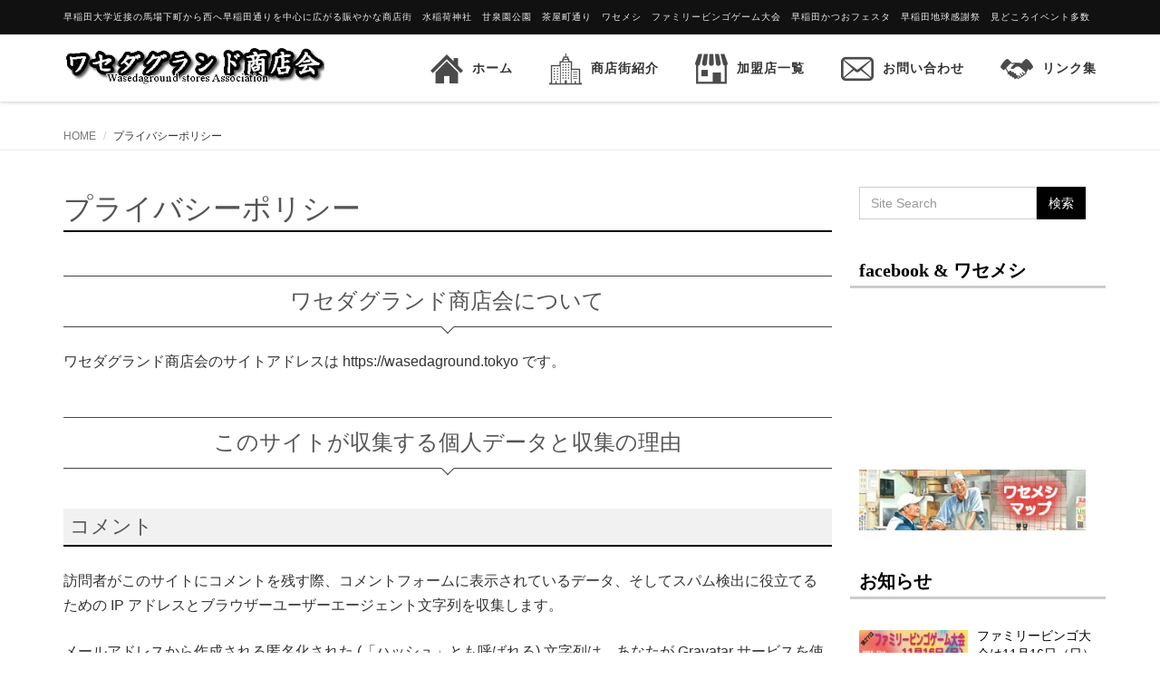

--- FILE ---
content_type: text/html; charset=UTF-8
request_url: https://wasedaground.tokyo/privacy-policy/
body_size: 12931
content:
<!DOCTYPE html>
<html lang="ja">

<head>
  <meta charset="UTF-8">
  <meta name="viewport" content="width=device-width, initial-scale=1">
　<meta name="description" content="ワセダグランド商店会（早稲田グランド商店会）は早稲田大学に近接し、新宿区の早稲田で加盟店数が最も多い商店街です。飲食店を中心に賑わい、早大生とも連携して皆さまに親しみやすい街づくりを目指してまいります">
　<meta name="keywords" content="早稲田,グランド，早稲田グランド商店会,ワセダグランド商店会,水稲荷神社,甘泉園公園,ビンゴゲーム大会,かつおフェスタ,茶屋町通り">
  <title>プライバシーポリシー &#8211; ワセダグランド商店会　公式ホームページ</title>
<!-- Jetpack Site Verification Tags -->
<meta name="google-site-verification" content="HON2BFjg_VCBjlFow2s1qiFkWhFzccq56CXd-Bn8yak" />
<link rel='dns-prefetch' href='//webfonts.sakura.ne.jp' />
<link rel='dns-prefetch' href='//www.google.com' />
<link rel='dns-prefetch' href='//cdnjs.cloudflare.com' />
<link rel='dns-prefetch' href='//s.w.org' />
<link rel="alternate" type="application/rss+xml" title="ワセダグランド商店会　公式ホームページ &raquo; フィード" href="https://wasedaground.tokyo/feed/" />
<link rel="alternate" type="application/rss+xml" title="ワセダグランド商店会　公式ホームページ &raquo; コメントフィード" href="https://wasedaground.tokyo/comments/feed/" />
<link rel="alternate" type="application/rss+xml" title="ワセダグランド商店会　公式ホームページ &raquo; プライバシーポリシー のコメントのフィード" href="https://wasedaground.tokyo/privacy-policy/feed/" />
		<script type="text/javascript">
			window._wpemojiSettings = {"baseUrl":"https:\/\/s.w.org\/images\/core\/emoji\/13.0.1\/72x72\/","ext":".png","svgUrl":"https:\/\/s.w.org\/images\/core\/emoji\/13.0.1\/svg\/","svgExt":".svg","source":{"concatemoji":"https:\/\/wasedaground.tokyo\/wp-includes\/js\/wp-emoji-release.min.js?ver=5.6.16"}};
			!function(e,a,t){var n,r,o,i=a.createElement("canvas"),p=i.getContext&&i.getContext("2d");function s(e,t){var a=String.fromCharCode;p.clearRect(0,0,i.width,i.height),p.fillText(a.apply(this,e),0,0);e=i.toDataURL();return p.clearRect(0,0,i.width,i.height),p.fillText(a.apply(this,t),0,0),e===i.toDataURL()}function c(e){var t=a.createElement("script");t.src=e,t.defer=t.type="text/javascript",a.getElementsByTagName("head")[0].appendChild(t)}for(o=Array("flag","emoji"),t.supports={everything:!0,everythingExceptFlag:!0},r=0;r<o.length;r++)t.supports[o[r]]=function(e){if(!p||!p.fillText)return!1;switch(p.textBaseline="top",p.font="600 32px Arial",e){case"flag":return s([127987,65039,8205,9895,65039],[127987,65039,8203,9895,65039])?!1:!s([55356,56826,55356,56819],[55356,56826,8203,55356,56819])&&!s([55356,57332,56128,56423,56128,56418,56128,56421,56128,56430,56128,56423,56128,56447],[55356,57332,8203,56128,56423,8203,56128,56418,8203,56128,56421,8203,56128,56430,8203,56128,56423,8203,56128,56447]);case"emoji":return!s([55357,56424,8205,55356,57212],[55357,56424,8203,55356,57212])}return!1}(o[r]),t.supports.everything=t.supports.everything&&t.supports[o[r]],"flag"!==o[r]&&(t.supports.everythingExceptFlag=t.supports.everythingExceptFlag&&t.supports[o[r]]);t.supports.everythingExceptFlag=t.supports.everythingExceptFlag&&!t.supports.flag,t.DOMReady=!1,t.readyCallback=function(){t.DOMReady=!0},t.supports.everything||(n=function(){t.readyCallback()},a.addEventListener?(a.addEventListener("DOMContentLoaded",n,!1),e.addEventListener("load",n,!1)):(e.attachEvent("onload",n),a.attachEvent("onreadystatechange",function(){"complete"===a.readyState&&t.readyCallback()})),(n=t.source||{}).concatemoji?c(n.concatemoji):n.wpemoji&&n.twemoji&&(c(n.twemoji),c(n.wpemoji)))}(window,document,window._wpemojiSettings);
		</script>
		<style type="text/css">
img.wp-smiley,
img.emoji {
	display: inline !important;
	border: none !important;
	box-shadow: none !important;
	height: 1em !important;
	width: 1em !important;
	margin: 0 .07em !important;
	vertical-align: -0.1em !important;
	background: none !important;
	padding: 0 !important;
}
</style>
	<link rel='stylesheet' id='wp-block-library-css'  href='https://wasedaground.tokyo/wp-includes/css/dist/block-library/style.min.css?ver=5.6.16' type='text/css' media='all' />
<style id='wp-block-library-inline-css' type='text/css'>
.has-text-align-justify{text-align:justify;}
</style>
<link rel='stylesheet' id='wp-block-library-theme-css'  href='https://wasedaground.tokyo/wp-includes/css/dist/block-library/theme.min.css?ver=5.6.16' type='text/css' media='all' />
<link rel='stylesheet' id='contact-form-7-css'  href='https://wasedaground.tokyo/wp-content/plugins/contact-form-7/includes/css/styles.css?ver=5.3.2' type='text/css' media='all' />
<link rel='stylesheet' id='contact-form-7-confirm-css'  href='https://wasedaground.tokyo/wp-content/plugins/contact-form-7-add-confirm/includes/css/styles.css?ver=5.1' type='text/css' media='all' />
<link rel='stylesheet' id='menu-image-css'  href='https://wasedaground.tokyo/wp-content/plugins/menu-image/includes/css/menu-image.css?ver=2.9.5' type='text/css' media='all' />
<link rel='stylesheet' id='wpfront-scroll-top-css'  href='https://wasedaground.tokyo/wp-content/plugins/wpfront-scroll-top/css/wpfront-scroll-top.min.css?ver=2.0.2' type='text/css' media='all' />
<link rel='stylesheet' id='dashicons-css'  href='https://wasedaground.tokyo/wp-includes/css/dashicons.min.css?ver=5.6.16' type='text/css' media='all' />
<link rel='stylesheet' id='parent-style-css'  href='https://wasedaground.tokyo/wp-content/themes/dekiru/style.css?ver=5.6.16' type='text/css' media='all' />
<link rel='stylesheet' id='bootstrap-css'  href='https://wasedaground.tokyo/wp-content/themes/dekiru/assets/css/bootstrap.css?ver=5.6.16' type='text/css' media='all' />
<link rel='stylesheet' id='font-awesome-css'  href='https://wasedaground.tokyo/wp-content/themes/dekiru/assets/css/font-awesome.css?ver=5.6.16' type='text/css' media='all' />
<link rel='stylesheet' id='line-icons-css'  href='https://wasedaground.tokyo/wp-content/themes/dekiru/assets/plugins/line-icons/line-icons.css?ver=5.6.16' type='text/css' media='all' />
<link rel='stylesheet' id='owl-carousel-css'  href='https://wasedaground.tokyo/wp-content/themes/dekiru/assets/plugins/owl-carousel/owl.carousel.css?ver=5.6.16' type='text/css' media='all' />
<link rel='stylesheet' id='slick-css'  href='https://wasedaground.tokyo/wp-content/themes/dekiru/assets/plugins/slick/slick.css?ver=5.6.16' type='text/css' media='all' />
<link rel='stylesheet' id='slick-theme-css'  href='https://wasedaground.tokyo/wp-content/themes/dekiru/assets/plugins/slick/slick-theme.css?ver=5.6.16' type='text/css' media='all' />
<link rel='stylesheet' id='dekiru-blog-style-css'  href='https://wasedaground.tokyo/wp-content/themes/dekiru/assets/css/blog.style.css?ver=5.6.16' type='text/css' media='all' />
<link rel='stylesheet' id='dekiru-header-css'  href='https://wasedaground.tokyo/wp-content/themes/dekiru/assets/css/header.css?ver=5.6.16' type='text/css' media='all' />
<link rel='stylesheet' id='dekiru-footer-css'  href='https://wasedaground.tokyo/wp-content/themes/dekiru/assets/css/footer.css?ver=5.6.16' type='text/css' media='all' />
<link rel='stylesheet' id='dekiru-default-style-css'  href='https://wasedaground.tokyo/wp-content/themes/dekiru/assets/css/default.css?ver=5.6.16' type='text/css' media='all' />
<link rel='stylesheet' id='dekiru-style-css'  href='https://wasedaground.tokyo/wp-content/themes/wasedaground-child/style.css?ver=5.6.16' type='text/css' media='all' />
<link rel='stylesheet' id='recent-posts-widget-with-thumbnails-public-style-css'  href='https://wasedaground.tokyo/wp-content/plugins/recent-posts-widget-with-thumbnails/public.css?ver=6.7.0' type='text/css' media='all' />
<link rel='stylesheet' id='social-logos-css'  href='https://wasedaground.tokyo/wp-content/plugins/jetpack/_inc/social-logos/social-logos.min.css?ver=1' type='text/css' media='all' />
<link rel='stylesheet' id='jetpack_css-css'  href='https://wasedaground.tokyo/wp-content/plugins/jetpack/css/jetpack.css?ver=8.1.4' type='text/css' media='all' />
<script type='text/javascript' src='https://wasedaground.tokyo/wp-includes/js/jquery/jquery.min.js?ver=3.5.1' id='jquery-core-js'></script>
<script type='text/javascript' src='https://wasedaground.tokyo/wp-includes/js/jquery/jquery-migrate.min.js?ver=3.3.2' id='jquery-migrate-js'></script>
<script type='text/javascript' src='//webfonts.sakura.ne.jp/js/sakura.js?ver=2.0.1' id='typesquare_std-js'></script>
<script type='text/javascript' src='//cdnjs.cloudflare.com/ajax/libs/jquery-easing/1.4.1/jquery.easing.min.js?ver=5.6.16' id='jquery-easing-js'></script>
<link rel="https://api.w.org/" href="https://wasedaground.tokyo/wp-json/" /><link rel="alternate" type="application/json" href="https://wasedaground.tokyo/wp-json/wp/v2/pages/3" /><link rel="EditURI" type="application/rsd+xml" title="RSD" href="https://wasedaground.tokyo/xmlrpc.php?rsd" />
<link rel="wlwmanifest" type="application/wlwmanifest+xml" href="https://wasedaground.tokyo/wp-includes/wlwmanifest.xml" /> 
<meta name="generator" content="WordPress 5.6.16" />
<link rel="canonical" href="https://wasedaground.tokyo/privacy-policy/" />
<link rel='shortlink' href='https://wasedaground.tokyo/?p=3' />
		<!-- Custom Logo: hide header text -->
		<style id="custom-logo-css" type="text/css">
			.site-title, .site-description {
				position: absolute;
				clip: rect(1px, 1px, 1px, 1px);
			}
		</style>
		<link rel="alternate" type="application/json+oembed" href="https://wasedaground.tokyo/wp-json/oembed/1.0/embed?url=https%3A%2F%2Fwasedaground.tokyo%2Fprivacy-policy%2F" />
<link rel="alternate" type="text/xml+oembed" href="https://wasedaground.tokyo/wp-json/oembed/1.0/embed?url=https%3A%2F%2Fwasedaground.tokyo%2Fprivacy-policy%2F&#038;format=xml" />
<style type='text/css'>h1,h2,h3,.entry-title{ font-family: "ゴシックMB101 B" !important;}h4,h5,h6{ font-family: "カクミン R" !important;}.hentry{ font-family: "UD新ゴ R" !important;}strong,b{ font-family: "UD新ゴ M" !important;}</style>
<link rel='dns-prefetch' href='//widgets.wp.com'/>
<link rel='dns-prefetch' href='//s0.wp.com'/>
<link rel='dns-prefetch' href='//0.gravatar.com'/>
<link rel='dns-prefetch' href='//1.gravatar.com'/>
<link rel='dns-prefetch' href='//2.gravatar.com'/>
<style type='text/css'>img#wpstats{display:none}</style><style type="text/css">
a,
a:focus,
a:hover,
a:active,
.title-v4,
.header-v8 .dropdown-menu .active>a,
.header-v8 .dropdown-menu li>a:hover,
.header-v8 .navbar-nav .open .dropdown-menu>li>a:hover,
.header-v8 .navbar-nav .open .dropdown-menu>li>a:focus,
.header-v8 .navbar-nav .open .dropdown-menu>.active>a,
.header-v8 .navbar-nav .open .dropdown-menu>.active>a:hover,
.header-v8 .navbar-nav .open .dropdown-menu>.active>a:focus,
.header-v8 .navbar-nav .open .dropdown-menu>.disabled>a,
.header-v8 .navbar-nav .open .dropdown-menu>.disabled>a:hover,
.header-v8 .navbar-nav .open .dropdown-menu>.disabled>a:focus,
.header-v8 .navbar-nav>li>a:hover,
.breadcrumb li.active,
.breadcrumb li a:hover,
.blog-grid h3 a:hover,
.blog-grid .blog-grid-info li a:hover {
  color: #000000;
}

.btn-u,
.btn-u.btn-u-default,
.blog-grid-tags li a:hover {
  background-color: #000000;
}

.pagination li a:hover,
.pagination li .current,
.widget_tag_cloud a:hover {
  background-color: #000000;
  border-color: #000000;
}

.header-v8 .dropdown-menu {
  border-top: 3px solid #000000;
}

.header-v8 .navbar-nav>.active>a,
.header-v8 .navbar-nav>.active>a:hover,
.header-v8 .navbar-nav>.active>a:focus {
  color: #000000 !important;
}

.btn-u:hover,
.btn-u:focus,
.btn-u:active,
.btn-u.active,
.btn-u.btn-u-default:hover,
.btn-u.btn-u-default:focus,
.btn-u.btn-u-default:active,
.btn-u.btn-u-default.active,
.pagination li a:hover,
.blog-grid a.r-more {
  background-color: rgba(0,0,0, 0.7);
}

</style>

<!-- Jetpack Open Graph Tags -->
<meta property="og:type" content="article" />
<meta property="og:title" content="プライバシーポリシー" />
<meta property="og:url" content="https://wasedaground.tokyo/privacy-policy/" />
<meta property="og:description" content="ワセダグランド商店会について ワセダグランド商店会のサイトアドレスは です。 このサイトが収集する個人データと&hellip;" />
<meta property="article:published_time" content="2020-01-12T14:55:11+00:00" />
<meta property="article:modified_time" content="2020-01-26T05:23:47+00:00" />
<meta property="og:site_name" content="ワセダグランド商店会　公式ホームページ" />
<meta property="og:image" content="https://wasedaground.tokyo/wp-content/uploads/2020/01/cropped-logo.jpg" />
<meta property="og:image:width" content="512" />
<meta property="og:image:height" content="512" />
<meta property="og:locale" content="ja_JP" />
<meta name="twitter:text:title" content="プライバシーポリシー" />
<meta name="twitter:image" content="https://wasedaground.tokyo/wp-content/uploads/2020/01/cropped-logo-270x270.jpg" />
<meta name="twitter:card" content="summary" />

<!-- End Jetpack Open Graph Tags -->
<link rel="icon" href="https://wasedaground.tokyo/wp-content/uploads/2020/01/cropped-logo-32x32.jpg" sizes="32x32" />
<link rel="icon" href="https://wasedaground.tokyo/wp-content/uploads/2020/01/cropped-logo-192x192.jpg" sizes="192x192" />
<link rel="apple-touch-icon" href="https://wasedaground.tokyo/wp-content/uploads/2020/01/cropped-logo-180x180.jpg" />
<meta name="msapplication-TileImage" content="https://wasedaground.tokyo/wp-content/uploads/2020/01/cropped-logo-270x270.jpg" />
		<style type="text/css" id="wp-custom-css">
			li:hover img.hovered-image.menu-image-title-hide {
    opacity: 1;
}

h1 {
  /*線の種類（実線） 太さ 色*/
  border-bottom: solid 1.5px black;
}
h2 {
  /*線の種類（実線） 太さ 色*/
  border-bottom: solid 0px black;
}
h3 {
  /*線の種類（実線） 太さ 色*/
  border-bottom: solid 1.5px black;
}
.grecaptcha-badge { visibility: hidden; }		</style>
		<style type="text/css">/** Mega Menu CSS: fs **/</style>
	
	<!-- Global site tag (gtag.js) - Google Analytics -->
<script async src="https://www.googletagmanager.com/gtag/js?id=UA-67256599-7"></script>
<script>
  window.dataLayer = window.dataLayer || [];
  function gtag(){dataLayer.push(arguments);}
  gtag('js', new Date());

  gtag('config', 'UA-67256599-7');
</script>

</head>

<body class="privacy-policy page-template-default page page-id-3 wp-custom-logo header-fixed header-fixed-space-v2">
  <div class="wrapper">
    <div class="header-v8 header-sticky">
      <div class="blog-topbar">
        <div class="container">
          <ul class="topbar-list topbar-menu">
            <li>早稲田大学近接の馬場下町から西へ早稲田通りを中心に広がる賑やかな商店街　水稲荷神社　甘泉園公園　茶屋町通り　ワセメシ　ファミリービンゴゲーム大会　早稲田かつおフェスタ　早稲田地球感謝祭　見どころイベント多数</li>
          </ul>
        </div>
      </div>

      <div class="navbar navbar-default mega-menu" role="navigation">
        <div class="container">
          <div class="res-container">
            <div class="navbar-brand">
                                          <a href="https://wasedaground.tokyo/" class="custom-logo-link" rel="home"><img width="460" height="80" src="https://wasedaground.tokyo/wp-content/uploads/2020/01/cropped-ロゴ-2-1.png" class="custom-logo" alt="ワセダグランド商店会　公式ホームページ" srcset="https://wasedaground.tokyo/wp-content/uploads/2020/01/cropped-ロゴ-2-1.png 460w, https://wasedaground.tokyo/wp-content/uploads/2020/01/cropped-ロゴ-2-1-300x52.png 300w" sizes="(max-width: 460px) 100vw, 460px" /></a>                                        </div>
            <button type="button" class="navbar-toggle" data-toggle="collapse"
              data-target=".navbar-responsive-collapse">
              <span class="navbar-bar"></span>
              <span>メニュー</span>
            </button>
          </div><!-- .navbar-header -->

          <div class="collapse navbar-collapse navbar-responsive-collapse"><ul id="menu-%e3%83%af%e3%82%bb%e3%83%80%e3%82%b0%e3%83%a9%e3%83%b3%e3%83%89%e5%95%86%e5%ba%97%e4%bc%9a" class="nav navbar-nav"><li><a href="https://wasedaground.tokyo/"><span class='menu-image-hover-wrapper'><img width="36" height="36" src="https://wasedaground.tokyo/wp-content/uploads/2020/01/スタンダードな家アイコン-36x36.png" class="menu-image menu-image-title-after" alt="" loading="lazy" /><img width="36" height="36" src="https://wasedaground.tokyo/wp-content/uploads/2020/01/スタンダードな家アイコン-1-36x36.png" class="hovered-image menu-image-title-after" alt="ホーム" loading="lazy" style="margin-left: -36px" /></span><span class="menu-image-title-after menu-image-title">ホーム</span></a></li>
<li><a href="https://wasedaground.tokyo/introduction/"><span class='menu-image-hover-wrapper'><img width="36" height="36" src="https://wasedaground.tokyo/wp-content/uploads/2020/01/街のアイコン-36x36.png" class="menu-image menu-image-title-after" alt="" loading="lazy" /><img width="36" height="36" src="https://wasedaground.tokyo/wp-content/uploads/2020/01/街のアイコン-1-36x36.png" class="hovered-image menu-image-title-after" alt="" loading="lazy" style="margin-left: -36px" /></span><span class="menu-image-title-after menu-image-title">商店街紹介</span></a></li>
<li><a href="https://wasedaground.tokyo/shoplist/"><span class='menu-image-hover-wrapper'><img width="36" height="36" src="https://wasedaground.tokyo/wp-content/uploads/2020/01/ショップアイコン5-36x36.png" class="menu-image menu-image-title-after" alt="" loading="lazy" /><img width="36" height="36" src="https://wasedaground.tokyo/wp-content/uploads/2020/01/ショップアイコン5-1-36x36.png" class="hovered-image menu-image-title-after" alt="" loading="lazy" style="margin-left: -36px" /></span><span class="menu-image-title-after menu-image-title">加盟店一覧</span></a></li>
<li><a href="https://wasedaground.tokyo/mail/"><span class='menu-image-hover-wrapper'><img width="36" height="36" src="https://wasedaground.tokyo/wp-content/uploads/2020/01/メールの無料アイコンその6-36x36.png" class="menu-image menu-image-title-after" alt="" loading="lazy" /><img width="36" height="36" src="https://wasedaground.tokyo/wp-content/uploads/2020/01/メールの無料アイコンその6-1-36x36.png" class="hovered-image menu-image-title-after" alt="" loading="lazy" style="margin-left: -36px" /></span><span class="menu-image-title-after menu-image-title">お問い合わせ</span></a></li>
<li><a href="https://wasedaground.tokyo/link/"><span class='menu-image-hover-wrapper'><img width="36" height="36" src="https://wasedaground.tokyo/wp-content/uploads/2020/01/無料で使える握手のアイコン-36x36.png" class="menu-image menu-image-title-after" alt="" loading="lazy" /><img width="36" height="36" src="https://wasedaground.tokyo/wp-content/uploads/2020/01/無料で使える握手のアイコン-1-36x36.png" class="hovered-image menu-image-title-after" alt="" loading="lazy" style="margin-left: -36px" /></span><span class="menu-image-title-after menu-image-title">リンク集</span></a></li>
</ul></div>
        </div><!-- .container -->
      </div><!-- .navbar .navbar-default .mega-menu -->

    </div><!-- .header -->

	<div class="breadcrumbs"><div class="container"><ul class="breadcrumb">
	<li class="level-1 top"><a href="https://wasedaground.tokyo/">HOME</a></li>
	<li class="level-2 sub tail current">プライバシーポリシー</li>
</ul>
</div></div>
	<div class="container content">
		<div class="row">
			<div class="col-md-9 md-margin-bottom-50">
				<div class="blog-grid margin-bottom-30">
					<h1 class="blog-grid-title-lg">プライバシーポリシー</h1>
				</div>

				<div id="post-3" class="post-3 page type-page status-publish hentry">
					
<h2>ワセダグランド商店会について</h2>



<p>ワセダグランド商店会のサイトアドレスは https://wasedaground.tokyo です。</p>



<h2>このサイトが収集する個人データと収集の理由</h2>



<h3>コメント</h3>



<p>訪問者がこのサイトにコメントを残す際、コメントフォームに表示されているデータ、そしてスパム検出に役立てるための IP アドレスとブラウザーユーザーエージェント文字列を収集します。</p>



<p>メールアドレスから作成される匿名化された (「ハッシュ」とも呼ばれる) 文字列は、あなたが Gravatar サービスを使用中かどうか確認するため同サービスに提供されることがあります。同サービスのプライバシーポリシーは https://automattic.com/privacy/ にあります。コメントが承認されると、プロフィール画像がコメントとともに一般公開されます。</p>



<h3>メディア</h3>



<p>サイトに画像をアップロードする際、位置情報 (EXIF GPS) を含む画像をアップロードするべきではありません。サイトの訪問者は、サイトから画像をダウンロードして位置データを抽出することができます。</p>



<h3>お問い合わせフォーム</h3>



<h3>Cookie</h3>



<p>サイトにコメントを残す際、お名前、メールアドレス、サイトを Cookie に保存することにオプトインできます。これはあなたの便宜のためであり、他のコメントを残す際に詳細情報を再入力する手間を省きます。この Cookie は1年間保持されます。</p>



<p>ログインページを訪問すると、お使いのブラウザーが Cookie を受け入れられるかを判断するために一時 Cookie を設定します。この Cookie は個人データを含んでおらず、ブラウザーを閉じると廃棄されます。</p>



<p>ログインの際さらに、ログイン情報と画面表示情報を保持するため、私たちはいくつかの Cookie を設定します。ログイン Cookie は2日間、画面表示オプション Cookie は1年間保持されます。「ログイン状態を保存する」を選択した場合、ログイン情報は2週間維持されます。ログアウトするとログイン Cookie は消去されます。</p>



<p>もし投稿を編集または公開すると、さらなる Cookie がブラウザーに保存されます。この Cookie は個人データを含まず、単に変更した投稿の ID を示すものです。1日で有効期限が切れます。</p>



<h3>他サイトからの埋め込みコンテンツ</h3>



<p>このサイトの投稿には埋め込みコンテンツ (動画、画像、投稿など) が含まれます。他サイトからの埋め込みコンテンツは、訪問者がそのサイトを訪れた場合とまったく同じように振る舞います。</p>



<p>これらのサイトは、あなたのデータの収集、Cookie の使用、サードパーティによる追加トラッキングの埋め込み、埋め込みコンテンツとのやりとりの監視を行うことがあります。アカウントを使ってそのサイトにログイン中の場合、埋め込みコンテンツとのやりとりのトラッキングも含まれます。</p>



<h3>アナリティクス</h3>



<h2>データを保存する期間</h2>



<p>あなたがコメントを残すと、コメントとそのメタデータが無期限に保持されます。これは、モデレーションキューにコメントを保持しておく代わりに、フォローアップのコメントを自動的に認識し承認できるようにするためです。</p>



<p>このサイトに登録したユーザーがいる場合、その方がユーザープロフィールページで提供した個人情報を保存します。すべてのユーザーは自分の個人情報を表示、編集、削除することができます (ただしユーザー名は変更することができません)。サイト管理者もそれらの情報を表示、編集できます。</p>



<h2>データに対するあなたの権利</h2>



<p>このサイトのアカウントを持っているか、サイトにコメントを残したことがある場合、私たちが保持するあなたについての個人データ (提供したすべてのデータを含む) をエクスポートファイルとして受け取るリクエストを行うことができます。また、個人データの消去リクエストを行うこともできます。これには、管理、法律、セキュリティ目的のために保持する義務があるデータは含まれません。あなたのデータの送信先訪問者によるコメントは、自動スパム検出サービスを通じて確認を行う場合があります。</p>
<div class="sharedaddy sd-sharing-enabled"><div class="robots-nocontent sd-block sd-social sd-social-official sd-sharing"><div class="sd-content"><ul><li class="share-facebook"><div class="fb-share-button" data-href="https://wasedaground.tokyo/privacy-policy/" data-layout="button_count"></div></li><li class="share-twitter"><a href="https://twitter.com/share" class="twitter-share-button" data-url="https://wasedaground.tokyo/privacy-policy/" data-text="プライバシーポリシー"  >Tweet</a></li><li class="share-custom share-custom-line"><a rel="nofollow noopener noreferrer" data-shared="" class="share-custom share-custom-line sd-button" href="https://wasedaground.tokyo/privacy-policy/?share=custom-1580151451" target="_blank" title="クリックして LINE で共有"><span style="background-image:url(&quot;https://wasedaground.tokyo/wp-content/uploads/2020/01/LINE.png&quot;);">LINE</span></a></li><li class="share-end"></li></ul></div></div></div>          
				</div>

				
				

<div class="post-comment">
	</div>
			</div>
			
<div class="col-md-3 magazine-page">
			<div id="secondary" class="widget-area" role="complementary">
			<section id="search-2" class="widget widget_search margin-bottom-40"><div class="input-group margin-bottom-30"><form method="get" action="https://wasedaground.tokyo"><input type="text" name="s" class="form-control" placeholder="Site Search" value=""><span class="input-group-btn"><input type="submit" class="btn-u" value="検索" /></span></form></div></section><section id="custom_html-3" class="widget_text widget widget_custom_html margin-bottom-40"><h2 class="title-v4">facebook &#038; ワセメシ</h2><div class="textwidget custom-html-widget"><iframe src="https://www.facebook.com/plugins/page.php?href=https%3A%2F%2Fwww.facebook.com%2Fwasedatown%2F&tabs=timeline&width=250&height=80&small_header=true&adapt_container_width=true&hide_cover=false&show_facepile=true&appId=1601728266742023" width="250" height="80" style="border:none;overflow:hidden" scrolling="no" frameborder="0" allowtransparency="true" allow="encrypted-media"></iframe>
<iframe src="https://www.facebook.com/plugins/page.php?href=https%3A%2F%2Fwww.facebook.com%2FWasedaGrandShotenkai&tabs=timeline&width=250&height=80&small_header=true&adapt_container_width=true&hide_cover=false&show_facepile=true&appId=1601728266742023" width="250" height="80" style="border:none;overflow:hidden" scrolling="no" frameborder="0" allowtransparency="true" allow="encrypted-media"></iframe>
<a href="https://wasedaground.tokyo/wasemeshi-map2019.pdf" alt="ワセメシマップ"><img src="https://wasedaground.tokyo/wp-content/uploads/2020/02/wasemeshi.jpg" width="250" height="60"></a></div></section><section id="recent-posts-widget-with-thumbnails-2" class="widget recent-posts-widget-with-thumbnails margin-bottom-40"><div id="rpwwt-recent-posts-widget-with-thumbnails-2" class="rpwwt-widget">
	<h2 class="title-v4">お知らせ</h2>	<ul>
			<li><a href="https://wasedaground.tokyo/2025/11/10/%e3%83%95%e3%82%a1%e3%83%9f%e3%83%aa%e3%83%bc%e3%83%93%e3%83%b3%e3%82%b4%e5%a4%a7%e4%bc%9a%e3%81%af11%e6%9c%8816%e6%97%a5%ef%bc%88%e6%97%a5%ef%bc%89%e3%81%a7%e3%81%99%e3%80%82/"><img width="120" height="170" src="https://wasedaground.tokyo/wp-content/uploads/2025/11/ビンゴポスター2025.jpg" class="attachment-120x200 size-120x200 wp-post-image" alt="" loading="lazy" srcset="https://wasedaground.tokyo/wp-content/uploads/2025/11/ビンゴポスター2025.jpg 842w, https://wasedaground.tokyo/wp-content/uploads/2025/11/ビンゴポスター2025-212x300.jpg 212w, https://wasedaground.tokyo/wp-content/uploads/2025/11/ビンゴポスター2025-724x1024.jpg 724w, https://wasedaground.tokyo/wp-content/uploads/2025/11/ビンゴポスター2025-768x1086.jpg 768w, https://wasedaground.tokyo/wp-content/uploads/2025/11/ビンゴポスター2025-17x24.jpg 17w, https://wasedaground.tokyo/wp-content/uploads/2025/11/ビンゴポスター2025-25x36.jpg 25w, https://wasedaground.tokyo/wp-content/uploads/2025/11/ビンゴポスター2025-34x48.jpg 34w" sizes="(max-width: 120px) 100vw, 120px" /><span class="rpwwt-post-title">ファミリービンゴ大会は11月16日（日）です。</span></a></li>
			<li><a href="https://wasedaground.tokyo/2025/10/21/%e9%ab%98%e5%b8%82%e6%97%a9%e8%8b%97104%e4%bb%a3%e9%a6%96%e7%9b%b8%e9%81%b8%e5%87%ba%e3%81%8a%e3%82%81%e3%81%a7%e3%81%a8%e3%81%86%e3%81%94%e3%81%96%e3%81%84%e3%81%be%e3%81%99%e3%80%82/"><img width="120" height="83" src="https://wasedaground.tokyo/wp-content/uploads/2025/10/高市首相誕生.jpg" class="attachment-120x200 size-120x200 wp-post-image" alt="" loading="lazy" srcset="https://wasedaground.tokyo/wp-content/uploads/2025/10/高市首相誕生.jpg 788w, https://wasedaground.tokyo/wp-content/uploads/2025/10/高市首相誕生-300x207.jpg 300w, https://wasedaground.tokyo/wp-content/uploads/2025/10/高市首相誕生-768x530.jpg 768w, https://wasedaground.tokyo/wp-content/uploads/2025/10/高市首相誕生-24x17.jpg 24w, https://wasedaground.tokyo/wp-content/uploads/2025/10/高市首相誕生-36x25.jpg 36w, https://wasedaground.tokyo/wp-content/uploads/2025/10/高市首相誕生-48x33.jpg 48w" sizes="(max-width: 120px) 100vw, 120px" /><span class="rpwwt-post-title">高市早苗104代首相選出おめでとうございます。</span></a></li>
			<li><a href="https://wasedaground.tokyo/2025/10/04/%e9%ab%98%e5%b8%82%e6%97%a9%e8%8b%97%e8%87%aa%e6%b0%91%e5%85%9a%e6%96%b0%e7%b7%8f%e8%a3%81%e3%81%8a%e3%82%81%e3%81%a7%e3%81%a8%e3%81%86%e3%81%94%e3%81%96%e3%81%84%e3%81%be%e3%81%99%e3%80%82/"><img width="120" height="112" src="https://wasedaground.tokyo/wp-content/uploads/2025/10/高市早苗新総裁.jpg" class="attachment-120x200 size-120x200 wp-post-image" alt="" loading="lazy" srcset="https://wasedaground.tokyo/wp-content/uploads/2025/10/高市早苗新総裁.jpg 700w, https://wasedaground.tokyo/wp-content/uploads/2025/10/高市早苗新総裁-300x280.jpg 300w, https://wasedaground.tokyo/wp-content/uploads/2025/10/高市早苗新総裁-24x22.jpg 24w, https://wasedaground.tokyo/wp-content/uploads/2025/10/高市早苗新総裁-36x34.jpg 36w, https://wasedaground.tokyo/wp-content/uploads/2025/10/高市早苗新総裁-48x45.jpg 48w" sizes="(max-width: 120px) 100vw, 120px" /><span class="rpwwt-post-title">高市早苗自民党新総裁おめでとうございます。</span></a></li>
			<li><a href="https://wasedaground.tokyo/2025/09/20/%e6%97%a9%e7%a8%b2%e7%94%b0%e3%81%8b%e3%81%a4%e3%81%8a%e3%83%95%e3%82%a7%e3%82%b9%e3%82%bf2025%e3%81%ae%e3%81%8a%e7%9f%a5%e3%82%89%e3%81%9b%ef%bc%81%e2%80%bb%e3%83%95%e3%82%a1%e3%83%9f%e3%83%aa/"><img width="120" height="170" src="https://wasedaground.tokyo/wp-content/uploads/2025/09/かつおフェスタチラシ表2025.jpg" class="attachment-120x200 size-120x200 wp-post-image" alt="" loading="lazy" srcset="https://wasedaground.tokyo/wp-content/uploads/2025/09/かつおフェスタチラシ表2025.jpg 516w, https://wasedaground.tokyo/wp-content/uploads/2025/09/かつおフェスタチラシ表2025-212x300.jpg 212w, https://wasedaground.tokyo/wp-content/uploads/2025/09/かつおフェスタチラシ表2025-17x24.jpg 17w, https://wasedaground.tokyo/wp-content/uploads/2025/09/かつおフェスタチラシ表2025-25x36.jpg 25w, https://wasedaground.tokyo/wp-content/uploads/2025/09/かつおフェスタチラシ表2025-34x48.jpg 34w" sizes="(max-width: 120px) 100vw, 120px" /><span class="rpwwt-post-title">早稲田かつおフェスタ2025のお知らせ！※ファミリービンゴ大会は11月16日の予定です。</span></a></li>
			<li><a href="https://wasedaground.tokyo/2025/05/19/2025%e5%b9%b4%e5%ba%a6%e6%97%a9%e7%a8%b2%e7%94%b0%e5%a4%a7%e5%ad%a6%e6%96%b0%e5%85%a5%e9%83%a8%e5%93%a1%e3%83%91%e3%83%ac%e3%83%bc%e3%83%89%ef%bc%81/"><img width="120" height="170" src="https://wasedaground.tokyo/wp-content/uploads/2025/05/新人パレード2025-ポスター完成版.jpg" class="attachment-120x200 size-120x200 wp-post-image" alt="" loading="lazy" srcset="https://wasedaground.tokyo/wp-content/uploads/2025/05/新人パレード2025-ポスター完成版.jpg 595w, https://wasedaground.tokyo/wp-content/uploads/2025/05/新人パレード2025-ポスター完成版-212x300.jpg 212w, https://wasedaground.tokyo/wp-content/uploads/2025/05/新人パレード2025-ポスター完成版-17x24.jpg 17w, https://wasedaground.tokyo/wp-content/uploads/2025/05/新人パレード2025-ポスター完成版-25x36.jpg 25w, https://wasedaground.tokyo/wp-content/uploads/2025/05/新人パレード2025-ポスター完成版-34x48.jpg 34w" sizes="(max-width: 120px) 100vw, 120px" /><span class="rpwwt-post-title">2025年度早稲田大学新入部員パレード！</span></a></li>
		</ul>
</div><!-- .rpwwt-widget -->
</section><section id="categories-2" class="widget widget_categories margin-bottom-40"><h2 class="title-v4">カテゴリー</h2>
			<ul>
					<li class="cat-item cat-item-3"><a href="https://wasedaground.tokyo/category/event/">イベント</a>
</li>
	<li class="cat-item cat-item-4"><a href="https://wasedaground.tokyo/category/notice/">お知らせ</a>
</li>
	<li class="cat-item cat-item-5"><a href="https://wasedaground.tokyo/category/%e5%8a%a0%e7%9b%9f%e5%ba%97%e6%a7%98/">加盟店様</a>
</li>
	<li class="cat-item cat-item-1"><a href="https://wasedaground.tokyo/category/%e6%9c%aa%e5%88%86%e9%a1%9e/">未分類</a>
</li>
			</ul>

			</section>		</div><!-- #secondary -->
	</div>
		</div>
	</div>



	<div class="footer-v8">
		<div class="footer">
			<div class="container">
				<div class="row">

					<div class="col-md-3 md-margin-bottom-40">
						<section id="pages-2" class="widget widget_pages margin-bottom-20"><h2>ワセダグランド商店会　公式HP</h2>
			<ul>
				<li class="page_item page-item-7"><a href="https://wasedaground.tokyo/mail/">お問い合わせ</a></li>
<li class="page_item page-item-319"><a href="https://wasedaground.tokyo/site-map/">サイトマップ</a></li>
<li class="page_item page-item-3 current_page_item"><a href="https://wasedaground.tokyo/privacy-policy/" aria-current="page">プライバシーポリシー</a></li>
<li class="page_item page-item-67"><a href="https://wasedaground.tokyo/link/">リンク集</a></li>
<li class="page_item page-item-52"><a href="https://wasedaground.tokyo/shoplist/">加盟店一覧</a></li>
<li class="page_item page-item-66"><a href="https://wasedaground.tokyo/introduction/">商店街紹介</a></li>
			</ul>

			</section>					</div><!-- .col-md-3 -->

					<div class="col-md-3 md-margin-bottom-40">
						<section id="text-2" class="widget widget_text margin-bottom-20">			<div class="textwidget"><p><strong>早稲田通り沿い活気のある商店街</strong></p>
<p>会長　滝吉 道信</p>
<p>TEL 　03-3202-6476</p>
<p>住所　東京都  新宿区  西早稲田３－１－６</p>
<p>早稲田通りに面した文教地区に位置し、早稲田大学を中心に周辺7商店会と古書店街で形成された「早稲田大学周辺連合商店会」の一角を成す。</p>
<p>会員の構成は 学生を対象とした古書店、飲食店関係が多くを占めている。</p>
</div>
		</section>					</div><!-- .col-md-3 -->

					<div class="col-md-3 md-margin-bottom-40">
						<section id="custom_html-6" class="widget_text widget widget_custom_html margin-bottom-20"><div class="textwidget custom-html-widget"><iframe src="https://www.google.com/maps/embed?pb=!1m18!1m12!1m3!1d3239.664634956455!2d139.71346241472165!3d35.7098695360093!2m3!1f0!2f0!3f0!3m2!1i1024!2i768!4f13.1!3m3!1m2!1s0x60188d199bbbb4bd%3A0x66f01868249fb27f!2s3-ch%C5%8Dme-1-6%20Nishiwaseda%2C%20Shinjuku%20City%2C%20T%C5%8Dky%C5%8D-to%20169-0051!5e0!3m2!1sen!2sjp!4v1580028258544!5m2!1sen!2sjp" width="300" height="300" frameborder="0" style="border:0;" allowfullscreen=""></iframe></div></section>					</div><!-- .col-md-3 -->

					<div class="col-md-3 md-margin-bottom-40">
						<section id="text-3" class="widget widget_text margin-bottom-20">			<div class="textwidget"><p><a href="https://shinjuku-loupe.info/p/member/59"><img loading="lazy" class="alignnone size-full wp-image-201" src="https://wasedaground.tokyo/wp-content/uploads/2020/01/banner1.png" alt="新宿ルーペ" width="300" height="80" srcset="https://wasedaground.tokyo/wp-content/uploads/2020/01/banner1.png 300w, https://wasedaground.tokyo/wp-content/uploads/2020/01/banner1-24x6.png 24w, https://wasedaground.tokyo/wp-content/uploads/2020/01/banner1-36x10.png 36w, https://wasedaground.tokyo/wp-content/uploads/2020/01/banner1-48x13.png 48w" sizes="(max-width: 300px) 100vw, 300px" /></a><br />
<a href="https://www.wasemachi-com.tokyo/"><img loading="lazy" class="alignnone wp-image-203 size-full" src="https://wasedaground.tokyo/wp-content/uploads/2020/01/banner2-1.png" alt="" width="300" height="80" srcset="https://wasedaground.tokyo/wp-content/uploads/2020/01/banner2-1.png 300w, https://wasedaground.tokyo/wp-content/uploads/2020/01/banner2-1-24x6.png 24w, https://wasedaground.tokyo/wp-content/uploads/2020/01/banner2-1-36x10.png 36w, https://wasedaground.tokyo/wp-content/uploads/2020/01/banner2-1-48x13.png 48w" sizes="(max-width: 300px) 100vw, 300px" /></a><a href="https://mizuinari.net"><img loading="lazy" class="size-full wp-image-248 alignleft" src="https://wasedaground.tokyo/wp-content/uploads/2020/01/banner3.png" alt="早稲田水稲荷神社" width="300" height="80" srcset="https://wasedaground.tokyo/wp-content/uploads/2020/01/banner3.png 300w, https://wasedaground.tokyo/wp-content/uploads/2020/01/banner3-24x6.png 24w, https://wasedaground.tokyo/wp-content/uploads/2020/01/banner3-36x10.png 36w, https://wasedaground.tokyo/wp-content/uploads/2020/01/banner3-48x13.png 48w" sizes="(max-width: 300px) 100vw, 300px" /></a></p>
</div>
		</section><section id="custom_html-7" class="widget_text widget widget_custom_html margin-bottom-20"><div class="textwidget custom-html-widget"><!DOCTYPE>
<html lang="ja">
<head>
<meta charset="utf-8">
<style>
.share .twitter, .share .facebook, .share .pocket, .share .hatena {
  display: inline-block;
  vertical-align: top;
}
.share .facebook {
  width: 69px;
  overflow: hidden;
}
</style>
</head>
<body>

<div class="share">
  <div class="twitter"><a href="https://twitter.com/share" class="twitter-share-button" data-via="wasedaground" data-count="vertical">Tweet</a><script>!function(d,s,id){var js,fjs=d.getElementsByTagName(s)[0],p=/^http:/.test(d.location)?'http':'https';if(!d.getElementById(id)){js=d.createElement(s);js.id=id;js.src=p+'://platform.twitter.com/widgets.js';fjs.parentNode.insertBefore(js,fjs);}}(document, 'script', 'twitter-wjs');</script></div>
  <iframe src="https://www.facebook.com/plugins/share_button.php?href=https%3A%2F%2Fwasedaground.tokyo%2F&layout=button_count&size=small&appId=1601728266742023&width=80&height=20" width="80" height="20" style="border:none;overflow:hidden" scrolling="no" frameborder="0" allowtransparency="true" allow="encrypted-media"></iframe>

  
  
<div class="line-it-button" data-lang="ja" data-type="share-a" data-ver="3" data-url="https://wasedaground.tokyo" data-color="default" data-size="small" data-count="false" style="display: none;"></div>
	<script src="https://d.line-scdn.net/r/web/social-plugin/js/thirdparty/loader.min.js" async="async" defer="defer"></script></div>
</body>
</html></div></section>					</div><!-- .col-md-3 -->

				</div><!-- .row -->
			</div><!-- .container -->
		</div><!-- .footer -->

		Copyright © ワセダグランド商店会 All Rights Reserved.

	</div><!-- .footer-v1 -->

</div><!-- .wrapper -->




    <div id="wpfront-scroll-top-container">
        <img src="https://wasedaground.tokyo/wp-content/plugins/wpfront-scroll-top/images/icons/36.png" alt="" />    </div>
    <script type="text/javascript">function wpfront_scroll_top_init() {if(typeof wpfront_scroll_top == "function" && typeof jQuery !== "undefined") {wpfront_scroll_top({"scroll_offset":100,"button_width":0,"button_height":0,"button_opacity":0.8,"button_fade_duration":200,"scroll_duration":400,"location":1,"marginX":20,"marginY":20,"hide_iframe":false,"auto_hide":false,"auto_hide_after":2,"button_action":"top","button_action_element_selector":"","button_action_container_selector":"html, body","button_action_element_offset":0});} else {setTimeout(wpfront_scroll_top_init, 100);}}wpfront_scroll_top_init();</script><div id="fb-root"></div>
			<script>(function(d, s, id) { var js, fjs = d.getElementsByTagName(s)[0]; if (d.getElementById(id)) return; js = d.createElement(s); js.id = id; js.src = 'https://connect.facebook.net/ja_JP/sdk.js#xfbml=1&appId=249643311490&version=v2.3'; fjs.parentNode.insertBefore(js, fjs); }(document, 'script', 'facebook-jssdk'));</script>
			<script>
			jQuery( document.body ).on( 'post-load', function() {
				if ( 'undefined' !== typeof FB ) {
					FB.XFBML.parse();
				}
			} );
			</script>
						<script>!function(d,s,id){var js,fjs=d.getElementsByTagName(s)[0],p=/^http:/.test(d.location)?'http':'https';if(!d.getElementById(id)){js=d.createElement(s);js.id=id;js.src=p+'://platform.twitter.com/widgets.js';fjs.parentNode.insertBefore(js,fjs);}}(document, 'script', 'twitter-wjs');</script>
			<script type='text/javascript' id='contact-form-7-js-extra'>
/* <![CDATA[ */
var wpcf7 = {"apiSettings":{"root":"https:\/\/wasedaground.tokyo\/wp-json\/contact-form-7\/v1","namespace":"contact-form-7\/v1"}};
/* ]]> */
</script>
<script type='text/javascript' src='https://wasedaground.tokyo/wp-content/plugins/contact-form-7/includes/js/scripts.js?ver=5.3.2' id='contact-form-7-js'></script>
<script type='text/javascript' src='https://wasedaground.tokyo/wp-includes/js/jquery/jquery.form.min.js?ver=4.2.1' id='jquery-form-js'></script>
<script type='text/javascript' src='https://wasedaground.tokyo/wp-content/plugins/contact-form-7-add-confirm/includes/js/scripts.js?ver=5.1' id='contact-form-7-confirm-js'></script>
<script type='text/javascript' src='https://wasedaground.tokyo/wp-content/plugins/wpfront-scroll-top/js/wpfront-scroll-top.min.js?ver=2.0.2' id='wpfront-scroll-top-js'></script>
<script type='text/javascript' id='google-invisible-recaptcha-js-before'>
var renderInvisibleReCaptcha = function() {

    for (var i = 0; i < document.forms.length; ++i) {
        var form = document.forms[i];
        var holder = form.querySelector('.inv-recaptcha-holder');

        if (null === holder) continue;
		holder.innerHTML = '';

         (function(frm){
			var cf7SubmitElm = frm.querySelector('.wpcf7-submit');
            var holderId = grecaptcha.render(holder,{
                'sitekey': '6LedGEkaAAAAAAHsGYhWbEODrTHcNXMX9cFVEGtl', 'size': 'invisible', 'badge' : 'bottomright',
                'callback' : function (recaptchaToken) {
					if((null !== cf7SubmitElm) && (typeof jQuery != 'undefined')){jQuery(frm).submit();grecaptcha.reset(holderId);return;}
					 HTMLFormElement.prototype.submit.call(frm);
                },
                'expired-callback' : function(){grecaptcha.reset(holderId);}
            });

			if(null !== cf7SubmitElm && (typeof jQuery != 'undefined') ){
				jQuery(cf7SubmitElm).off('click').on('click', function(clickEvt){
					clickEvt.preventDefault();
					grecaptcha.execute(holderId);
				});
			}
			else
			{
				frm.onsubmit = function (evt){evt.preventDefault();grecaptcha.execute(holderId);};
			}


        })(form);
    }
};
</script>
<script type='text/javascript' async defer src='https://www.google.com/recaptcha/api.js?onload=renderInvisibleReCaptcha&#038;render=explicit' id='google-invisible-recaptcha-js'></script>
<script type='text/javascript' src='https://www.google.com/recaptcha/api.js?render=6LedGEkaAAAAAAHsGYhWbEODrTHcNXMX9cFVEGtl&#038;ver=3.0' id='google-recaptcha-js'></script>
<script type='text/javascript' id='wpcf7-recaptcha-js-extra'>
/* <![CDATA[ */
var wpcf7_recaptcha = {"sitekey":"6LedGEkaAAAAAAHsGYhWbEODrTHcNXMX9cFVEGtl","actions":{"homepage":"homepage","contactform":"contactform"}};
/* ]]> */
</script>
<script type='text/javascript' src='https://wasedaground.tokyo/wp-content/plugins/contact-form-7/modules/recaptcha/script.js?ver=5.3.2' id='wpcf7-recaptcha-js'></script>
<script type='text/javascript' src='https://wasedaground.tokyo/wp-content/themes/dekiru/assets/js/bootstrap.js?ver=5.6.16' id='bootstrap-js'></script>
<script type='text/javascript' src='https://wasedaground.tokyo/wp-content/themes/dekiru/assets/plugins/owl-carousel/owl.carousel.js?ver=5.6.16' id='owl-carousel-js'></script>
<script type='text/javascript' src='https://wasedaground.tokyo/wp-content/themes/dekiru/assets/plugins/slick/slick.js?ver=5.6.16' id='slick-js'></script>
<script type='text/javascript' src='https://wasedaground.tokyo/wp-content/themes/dekiru/assets/js/app.js?ver=5.6.16' id='dekiru-app-js-js'></script>
<script type='text/javascript' src='https://wasedaground.tokyo/wp-content/themes/dekiru/assets/js/custom.js?ver=5.6.16' id='dekiru-custom-js-js'></script>
<script type='text/javascript' src='https://wasedaground.tokyo/wp-includes/js/hoverIntent.min.js?ver=1.8.1' id='hoverIntent-js'></script>
<script type='text/javascript' id='megamenu-js-extra'>
/* <![CDATA[ */
var megamenu = {"timeout":"300","interval":"100"};
/* ]]> */
</script>
<script type='text/javascript' src='https://wasedaground.tokyo/wp-content/plugins/megamenu/js/maxmegamenu.js?ver=2.7.4' id='megamenu-js'></script>
<script type='text/javascript' src='https://wasedaground.tokyo/wp-includes/js/wp-embed.min.js?ver=5.6.16' id='wp-embed-js'></script>
<script type='text/javascript' id='sharing-js-js-extra'>
/* <![CDATA[ */
var sharing_js_options = {"lang":"en","counts":"1","is_stats_active":"1"};
/* ]]> */
</script>
<script type='text/javascript' src='https://wasedaground.tokyo/wp-content/plugins/jetpack/_inc/build/sharedaddy/sharing.min.js?ver=8.1.4' id='sharing-js-js'></script>
<script type='text/javascript' id='sharing-js-js-after'>
var windowOpen;
			jQuery( document.body ).on( 'click', 'a.share-facebook', function() {
				// If there's another sharing window open, close it.
				if ( 'undefined' !== typeof windowOpen ) {
					windowOpen.close();
				}
				windowOpen = window.open( jQuery( this ).attr( 'href' ), 'wpcomfacebook', 'menubar=1,resizable=1,width=600,height=400' );
				return false;
			});
</script>
			<script type="text/javascript">
				jQuery.noConflict();
				(function( $ ) {
					$(function() {
						// More code using $ as alias to jQuery
						$("area[href*=\\#],a[href*=\\#]:not([href=\\#]):not([href^='\\#tab']):not([href^='\\#quicktab']):not([href^='\\#pane'])").click(function() {
							if (location.pathname.replace(/^\//,'') == this.pathname.replace(/^\//,'') && location.hostname == this.hostname) {
								var target = $(this.hash);
								target = target.length ? target : $('[name=' + this.hash.slice(1) +']');
								if (target.length) {
								$('html,body').animate({
								scrollTop: target.offset().top - 100  
								},500 ,'easeInQuint');
								return false;
								}
							}
						});
					});
				})(jQuery);	
			</script>				
				<script type='text/javascript' src='https://stats.wp.com/e-202604.js' async='async' defer='defer'></script>
<script type='text/javascript'>
	_stq = window._stq || [];
	_stq.push([ 'view', {v:'ext',j:'1:8.1.4',blog:'171985794',post:'3',tz:'9',srv:'wasedaground.tokyo'} ]);
	_stq.push([ 'clickTrackerInit', '171985794', '3' ]);
</script>

</body>
</html>


--- FILE ---
content_type: text/html; charset=utf-8
request_url: https://www.google.com/recaptcha/api2/anchor?ar=1&k=6LedGEkaAAAAAAHsGYhWbEODrTHcNXMX9cFVEGtl&co=aHR0cHM6Ly93YXNlZGFncm91bmQudG9reW86NDQz&hl=en&v=PoyoqOPhxBO7pBk68S4YbpHZ&size=invisible&anchor-ms=20000&execute-ms=30000&cb=zb34vsv361ic
body_size: 48578
content:
<!DOCTYPE HTML><html dir="ltr" lang="en"><head><meta http-equiv="Content-Type" content="text/html; charset=UTF-8">
<meta http-equiv="X-UA-Compatible" content="IE=edge">
<title>reCAPTCHA</title>
<style type="text/css">
/* cyrillic-ext */
@font-face {
  font-family: 'Roboto';
  font-style: normal;
  font-weight: 400;
  font-stretch: 100%;
  src: url(//fonts.gstatic.com/s/roboto/v48/KFO7CnqEu92Fr1ME7kSn66aGLdTylUAMa3GUBHMdazTgWw.woff2) format('woff2');
  unicode-range: U+0460-052F, U+1C80-1C8A, U+20B4, U+2DE0-2DFF, U+A640-A69F, U+FE2E-FE2F;
}
/* cyrillic */
@font-face {
  font-family: 'Roboto';
  font-style: normal;
  font-weight: 400;
  font-stretch: 100%;
  src: url(//fonts.gstatic.com/s/roboto/v48/KFO7CnqEu92Fr1ME7kSn66aGLdTylUAMa3iUBHMdazTgWw.woff2) format('woff2');
  unicode-range: U+0301, U+0400-045F, U+0490-0491, U+04B0-04B1, U+2116;
}
/* greek-ext */
@font-face {
  font-family: 'Roboto';
  font-style: normal;
  font-weight: 400;
  font-stretch: 100%;
  src: url(//fonts.gstatic.com/s/roboto/v48/KFO7CnqEu92Fr1ME7kSn66aGLdTylUAMa3CUBHMdazTgWw.woff2) format('woff2');
  unicode-range: U+1F00-1FFF;
}
/* greek */
@font-face {
  font-family: 'Roboto';
  font-style: normal;
  font-weight: 400;
  font-stretch: 100%;
  src: url(//fonts.gstatic.com/s/roboto/v48/KFO7CnqEu92Fr1ME7kSn66aGLdTylUAMa3-UBHMdazTgWw.woff2) format('woff2');
  unicode-range: U+0370-0377, U+037A-037F, U+0384-038A, U+038C, U+038E-03A1, U+03A3-03FF;
}
/* math */
@font-face {
  font-family: 'Roboto';
  font-style: normal;
  font-weight: 400;
  font-stretch: 100%;
  src: url(//fonts.gstatic.com/s/roboto/v48/KFO7CnqEu92Fr1ME7kSn66aGLdTylUAMawCUBHMdazTgWw.woff2) format('woff2');
  unicode-range: U+0302-0303, U+0305, U+0307-0308, U+0310, U+0312, U+0315, U+031A, U+0326-0327, U+032C, U+032F-0330, U+0332-0333, U+0338, U+033A, U+0346, U+034D, U+0391-03A1, U+03A3-03A9, U+03B1-03C9, U+03D1, U+03D5-03D6, U+03F0-03F1, U+03F4-03F5, U+2016-2017, U+2034-2038, U+203C, U+2040, U+2043, U+2047, U+2050, U+2057, U+205F, U+2070-2071, U+2074-208E, U+2090-209C, U+20D0-20DC, U+20E1, U+20E5-20EF, U+2100-2112, U+2114-2115, U+2117-2121, U+2123-214F, U+2190, U+2192, U+2194-21AE, U+21B0-21E5, U+21F1-21F2, U+21F4-2211, U+2213-2214, U+2216-22FF, U+2308-230B, U+2310, U+2319, U+231C-2321, U+2336-237A, U+237C, U+2395, U+239B-23B7, U+23D0, U+23DC-23E1, U+2474-2475, U+25AF, U+25B3, U+25B7, U+25BD, U+25C1, U+25CA, U+25CC, U+25FB, U+266D-266F, U+27C0-27FF, U+2900-2AFF, U+2B0E-2B11, U+2B30-2B4C, U+2BFE, U+3030, U+FF5B, U+FF5D, U+1D400-1D7FF, U+1EE00-1EEFF;
}
/* symbols */
@font-face {
  font-family: 'Roboto';
  font-style: normal;
  font-weight: 400;
  font-stretch: 100%;
  src: url(//fonts.gstatic.com/s/roboto/v48/KFO7CnqEu92Fr1ME7kSn66aGLdTylUAMaxKUBHMdazTgWw.woff2) format('woff2');
  unicode-range: U+0001-000C, U+000E-001F, U+007F-009F, U+20DD-20E0, U+20E2-20E4, U+2150-218F, U+2190, U+2192, U+2194-2199, U+21AF, U+21E6-21F0, U+21F3, U+2218-2219, U+2299, U+22C4-22C6, U+2300-243F, U+2440-244A, U+2460-24FF, U+25A0-27BF, U+2800-28FF, U+2921-2922, U+2981, U+29BF, U+29EB, U+2B00-2BFF, U+4DC0-4DFF, U+FFF9-FFFB, U+10140-1018E, U+10190-1019C, U+101A0, U+101D0-101FD, U+102E0-102FB, U+10E60-10E7E, U+1D2C0-1D2D3, U+1D2E0-1D37F, U+1F000-1F0FF, U+1F100-1F1AD, U+1F1E6-1F1FF, U+1F30D-1F30F, U+1F315, U+1F31C, U+1F31E, U+1F320-1F32C, U+1F336, U+1F378, U+1F37D, U+1F382, U+1F393-1F39F, U+1F3A7-1F3A8, U+1F3AC-1F3AF, U+1F3C2, U+1F3C4-1F3C6, U+1F3CA-1F3CE, U+1F3D4-1F3E0, U+1F3ED, U+1F3F1-1F3F3, U+1F3F5-1F3F7, U+1F408, U+1F415, U+1F41F, U+1F426, U+1F43F, U+1F441-1F442, U+1F444, U+1F446-1F449, U+1F44C-1F44E, U+1F453, U+1F46A, U+1F47D, U+1F4A3, U+1F4B0, U+1F4B3, U+1F4B9, U+1F4BB, U+1F4BF, U+1F4C8-1F4CB, U+1F4D6, U+1F4DA, U+1F4DF, U+1F4E3-1F4E6, U+1F4EA-1F4ED, U+1F4F7, U+1F4F9-1F4FB, U+1F4FD-1F4FE, U+1F503, U+1F507-1F50B, U+1F50D, U+1F512-1F513, U+1F53E-1F54A, U+1F54F-1F5FA, U+1F610, U+1F650-1F67F, U+1F687, U+1F68D, U+1F691, U+1F694, U+1F698, U+1F6AD, U+1F6B2, U+1F6B9-1F6BA, U+1F6BC, U+1F6C6-1F6CF, U+1F6D3-1F6D7, U+1F6E0-1F6EA, U+1F6F0-1F6F3, U+1F6F7-1F6FC, U+1F700-1F7FF, U+1F800-1F80B, U+1F810-1F847, U+1F850-1F859, U+1F860-1F887, U+1F890-1F8AD, U+1F8B0-1F8BB, U+1F8C0-1F8C1, U+1F900-1F90B, U+1F93B, U+1F946, U+1F984, U+1F996, U+1F9E9, U+1FA00-1FA6F, U+1FA70-1FA7C, U+1FA80-1FA89, U+1FA8F-1FAC6, U+1FACE-1FADC, U+1FADF-1FAE9, U+1FAF0-1FAF8, U+1FB00-1FBFF;
}
/* vietnamese */
@font-face {
  font-family: 'Roboto';
  font-style: normal;
  font-weight: 400;
  font-stretch: 100%;
  src: url(//fonts.gstatic.com/s/roboto/v48/KFO7CnqEu92Fr1ME7kSn66aGLdTylUAMa3OUBHMdazTgWw.woff2) format('woff2');
  unicode-range: U+0102-0103, U+0110-0111, U+0128-0129, U+0168-0169, U+01A0-01A1, U+01AF-01B0, U+0300-0301, U+0303-0304, U+0308-0309, U+0323, U+0329, U+1EA0-1EF9, U+20AB;
}
/* latin-ext */
@font-face {
  font-family: 'Roboto';
  font-style: normal;
  font-weight: 400;
  font-stretch: 100%;
  src: url(//fonts.gstatic.com/s/roboto/v48/KFO7CnqEu92Fr1ME7kSn66aGLdTylUAMa3KUBHMdazTgWw.woff2) format('woff2');
  unicode-range: U+0100-02BA, U+02BD-02C5, U+02C7-02CC, U+02CE-02D7, U+02DD-02FF, U+0304, U+0308, U+0329, U+1D00-1DBF, U+1E00-1E9F, U+1EF2-1EFF, U+2020, U+20A0-20AB, U+20AD-20C0, U+2113, U+2C60-2C7F, U+A720-A7FF;
}
/* latin */
@font-face {
  font-family: 'Roboto';
  font-style: normal;
  font-weight: 400;
  font-stretch: 100%;
  src: url(//fonts.gstatic.com/s/roboto/v48/KFO7CnqEu92Fr1ME7kSn66aGLdTylUAMa3yUBHMdazQ.woff2) format('woff2');
  unicode-range: U+0000-00FF, U+0131, U+0152-0153, U+02BB-02BC, U+02C6, U+02DA, U+02DC, U+0304, U+0308, U+0329, U+2000-206F, U+20AC, U+2122, U+2191, U+2193, U+2212, U+2215, U+FEFF, U+FFFD;
}
/* cyrillic-ext */
@font-face {
  font-family: 'Roboto';
  font-style: normal;
  font-weight: 500;
  font-stretch: 100%;
  src: url(//fonts.gstatic.com/s/roboto/v48/KFO7CnqEu92Fr1ME7kSn66aGLdTylUAMa3GUBHMdazTgWw.woff2) format('woff2');
  unicode-range: U+0460-052F, U+1C80-1C8A, U+20B4, U+2DE0-2DFF, U+A640-A69F, U+FE2E-FE2F;
}
/* cyrillic */
@font-face {
  font-family: 'Roboto';
  font-style: normal;
  font-weight: 500;
  font-stretch: 100%;
  src: url(//fonts.gstatic.com/s/roboto/v48/KFO7CnqEu92Fr1ME7kSn66aGLdTylUAMa3iUBHMdazTgWw.woff2) format('woff2');
  unicode-range: U+0301, U+0400-045F, U+0490-0491, U+04B0-04B1, U+2116;
}
/* greek-ext */
@font-face {
  font-family: 'Roboto';
  font-style: normal;
  font-weight: 500;
  font-stretch: 100%;
  src: url(//fonts.gstatic.com/s/roboto/v48/KFO7CnqEu92Fr1ME7kSn66aGLdTylUAMa3CUBHMdazTgWw.woff2) format('woff2');
  unicode-range: U+1F00-1FFF;
}
/* greek */
@font-face {
  font-family: 'Roboto';
  font-style: normal;
  font-weight: 500;
  font-stretch: 100%;
  src: url(//fonts.gstatic.com/s/roboto/v48/KFO7CnqEu92Fr1ME7kSn66aGLdTylUAMa3-UBHMdazTgWw.woff2) format('woff2');
  unicode-range: U+0370-0377, U+037A-037F, U+0384-038A, U+038C, U+038E-03A1, U+03A3-03FF;
}
/* math */
@font-face {
  font-family: 'Roboto';
  font-style: normal;
  font-weight: 500;
  font-stretch: 100%;
  src: url(//fonts.gstatic.com/s/roboto/v48/KFO7CnqEu92Fr1ME7kSn66aGLdTylUAMawCUBHMdazTgWw.woff2) format('woff2');
  unicode-range: U+0302-0303, U+0305, U+0307-0308, U+0310, U+0312, U+0315, U+031A, U+0326-0327, U+032C, U+032F-0330, U+0332-0333, U+0338, U+033A, U+0346, U+034D, U+0391-03A1, U+03A3-03A9, U+03B1-03C9, U+03D1, U+03D5-03D6, U+03F0-03F1, U+03F4-03F5, U+2016-2017, U+2034-2038, U+203C, U+2040, U+2043, U+2047, U+2050, U+2057, U+205F, U+2070-2071, U+2074-208E, U+2090-209C, U+20D0-20DC, U+20E1, U+20E5-20EF, U+2100-2112, U+2114-2115, U+2117-2121, U+2123-214F, U+2190, U+2192, U+2194-21AE, U+21B0-21E5, U+21F1-21F2, U+21F4-2211, U+2213-2214, U+2216-22FF, U+2308-230B, U+2310, U+2319, U+231C-2321, U+2336-237A, U+237C, U+2395, U+239B-23B7, U+23D0, U+23DC-23E1, U+2474-2475, U+25AF, U+25B3, U+25B7, U+25BD, U+25C1, U+25CA, U+25CC, U+25FB, U+266D-266F, U+27C0-27FF, U+2900-2AFF, U+2B0E-2B11, U+2B30-2B4C, U+2BFE, U+3030, U+FF5B, U+FF5D, U+1D400-1D7FF, U+1EE00-1EEFF;
}
/* symbols */
@font-face {
  font-family: 'Roboto';
  font-style: normal;
  font-weight: 500;
  font-stretch: 100%;
  src: url(//fonts.gstatic.com/s/roboto/v48/KFO7CnqEu92Fr1ME7kSn66aGLdTylUAMaxKUBHMdazTgWw.woff2) format('woff2');
  unicode-range: U+0001-000C, U+000E-001F, U+007F-009F, U+20DD-20E0, U+20E2-20E4, U+2150-218F, U+2190, U+2192, U+2194-2199, U+21AF, U+21E6-21F0, U+21F3, U+2218-2219, U+2299, U+22C4-22C6, U+2300-243F, U+2440-244A, U+2460-24FF, U+25A0-27BF, U+2800-28FF, U+2921-2922, U+2981, U+29BF, U+29EB, U+2B00-2BFF, U+4DC0-4DFF, U+FFF9-FFFB, U+10140-1018E, U+10190-1019C, U+101A0, U+101D0-101FD, U+102E0-102FB, U+10E60-10E7E, U+1D2C0-1D2D3, U+1D2E0-1D37F, U+1F000-1F0FF, U+1F100-1F1AD, U+1F1E6-1F1FF, U+1F30D-1F30F, U+1F315, U+1F31C, U+1F31E, U+1F320-1F32C, U+1F336, U+1F378, U+1F37D, U+1F382, U+1F393-1F39F, U+1F3A7-1F3A8, U+1F3AC-1F3AF, U+1F3C2, U+1F3C4-1F3C6, U+1F3CA-1F3CE, U+1F3D4-1F3E0, U+1F3ED, U+1F3F1-1F3F3, U+1F3F5-1F3F7, U+1F408, U+1F415, U+1F41F, U+1F426, U+1F43F, U+1F441-1F442, U+1F444, U+1F446-1F449, U+1F44C-1F44E, U+1F453, U+1F46A, U+1F47D, U+1F4A3, U+1F4B0, U+1F4B3, U+1F4B9, U+1F4BB, U+1F4BF, U+1F4C8-1F4CB, U+1F4D6, U+1F4DA, U+1F4DF, U+1F4E3-1F4E6, U+1F4EA-1F4ED, U+1F4F7, U+1F4F9-1F4FB, U+1F4FD-1F4FE, U+1F503, U+1F507-1F50B, U+1F50D, U+1F512-1F513, U+1F53E-1F54A, U+1F54F-1F5FA, U+1F610, U+1F650-1F67F, U+1F687, U+1F68D, U+1F691, U+1F694, U+1F698, U+1F6AD, U+1F6B2, U+1F6B9-1F6BA, U+1F6BC, U+1F6C6-1F6CF, U+1F6D3-1F6D7, U+1F6E0-1F6EA, U+1F6F0-1F6F3, U+1F6F7-1F6FC, U+1F700-1F7FF, U+1F800-1F80B, U+1F810-1F847, U+1F850-1F859, U+1F860-1F887, U+1F890-1F8AD, U+1F8B0-1F8BB, U+1F8C0-1F8C1, U+1F900-1F90B, U+1F93B, U+1F946, U+1F984, U+1F996, U+1F9E9, U+1FA00-1FA6F, U+1FA70-1FA7C, U+1FA80-1FA89, U+1FA8F-1FAC6, U+1FACE-1FADC, U+1FADF-1FAE9, U+1FAF0-1FAF8, U+1FB00-1FBFF;
}
/* vietnamese */
@font-face {
  font-family: 'Roboto';
  font-style: normal;
  font-weight: 500;
  font-stretch: 100%;
  src: url(//fonts.gstatic.com/s/roboto/v48/KFO7CnqEu92Fr1ME7kSn66aGLdTylUAMa3OUBHMdazTgWw.woff2) format('woff2');
  unicode-range: U+0102-0103, U+0110-0111, U+0128-0129, U+0168-0169, U+01A0-01A1, U+01AF-01B0, U+0300-0301, U+0303-0304, U+0308-0309, U+0323, U+0329, U+1EA0-1EF9, U+20AB;
}
/* latin-ext */
@font-face {
  font-family: 'Roboto';
  font-style: normal;
  font-weight: 500;
  font-stretch: 100%;
  src: url(//fonts.gstatic.com/s/roboto/v48/KFO7CnqEu92Fr1ME7kSn66aGLdTylUAMa3KUBHMdazTgWw.woff2) format('woff2');
  unicode-range: U+0100-02BA, U+02BD-02C5, U+02C7-02CC, U+02CE-02D7, U+02DD-02FF, U+0304, U+0308, U+0329, U+1D00-1DBF, U+1E00-1E9F, U+1EF2-1EFF, U+2020, U+20A0-20AB, U+20AD-20C0, U+2113, U+2C60-2C7F, U+A720-A7FF;
}
/* latin */
@font-face {
  font-family: 'Roboto';
  font-style: normal;
  font-weight: 500;
  font-stretch: 100%;
  src: url(//fonts.gstatic.com/s/roboto/v48/KFO7CnqEu92Fr1ME7kSn66aGLdTylUAMa3yUBHMdazQ.woff2) format('woff2');
  unicode-range: U+0000-00FF, U+0131, U+0152-0153, U+02BB-02BC, U+02C6, U+02DA, U+02DC, U+0304, U+0308, U+0329, U+2000-206F, U+20AC, U+2122, U+2191, U+2193, U+2212, U+2215, U+FEFF, U+FFFD;
}
/* cyrillic-ext */
@font-face {
  font-family: 'Roboto';
  font-style: normal;
  font-weight: 900;
  font-stretch: 100%;
  src: url(//fonts.gstatic.com/s/roboto/v48/KFO7CnqEu92Fr1ME7kSn66aGLdTylUAMa3GUBHMdazTgWw.woff2) format('woff2');
  unicode-range: U+0460-052F, U+1C80-1C8A, U+20B4, U+2DE0-2DFF, U+A640-A69F, U+FE2E-FE2F;
}
/* cyrillic */
@font-face {
  font-family: 'Roboto';
  font-style: normal;
  font-weight: 900;
  font-stretch: 100%;
  src: url(//fonts.gstatic.com/s/roboto/v48/KFO7CnqEu92Fr1ME7kSn66aGLdTylUAMa3iUBHMdazTgWw.woff2) format('woff2');
  unicode-range: U+0301, U+0400-045F, U+0490-0491, U+04B0-04B1, U+2116;
}
/* greek-ext */
@font-face {
  font-family: 'Roboto';
  font-style: normal;
  font-weight: 900;
  font-stretch: 100%;
  src: url(//fonts.gstatic.com/s/roboto/v48/KFO7CnqEu92Fr1ME7kSn66aGLdTylUAMa3CUBHMdazTgWw.woff2) format('woff2');
  unicode-range: U+1F00-1FFF;
}
/* greek */
@font-face {
  font-family: 'Roboto';
  font-style: normal;
  font-weight: 900;
  font-stretch: 100%;
  src: url(//fonts.gstatic.com/s/roboto/v48/KFO7CnqEu92Fr1ME7kSn66aGLdTylUAMa3-UBHMdazTgWw.woff2) format('woff2');
  unicode-range: U+0370-0377, U+037A-037F, U+0384-038A, U+038C, U+038E-03A1, U+03A3-03FF;
}
/* math */
@font-face {
  font-family: 'Roboto';
  font-style: normal;
  font-weight: 900;
  font-stretch: 100%;
  src: url(//fonts.gstatic.com/s/roboto/v48/KFO7CnqEu92Fr1ME7kSn66aGLdTylUAMawCUBHMdazTgWw.woff2) format('woff2');
  unicode-range: U+0302-0303, U+0305, U+0307-0308, U+0310, U+0312, U+0315, U+031A, U+0326-0327, U+032C, U+032F-0330, U+0332-0333, U+0338, U+033A, U+0346, U+034D, U+0391-03A1, U+03A3-03A9, U+03B1-03C9, U+03D1, U+03D5-03D6, U+03F0-03F1, U+03F4-03F5, U+2016-2017, U+2034-2038, U+203C, U+2040, U+2043, U+2047, U+2050, U+2057, U+205F, U+2070-2071, U+2074-208E, U+2090-209C, U+20D0-20DC, U+20E1, U+20E5-20EF, U+2100-2112, U+2114-2115, U+2117-2121, U+2123-214F, U+2190, U+2192, U+2194-21AE, U+21B0-21E5, U+21F1-21F2, U+21F4-2211, U+2213-2214, U+2216-22FF, U+2308-230B, U+2310, U+2319, U+231C-2321, U+2336-237A, U+237C, U+2395, U+239B-23B7, U+23D0, U+23DC-23E1, U+2474-2475, U+25AF, U+25B3, U+25B7, U+25BD, U+25C1, U+25CA, U+25CC, U+25FB, U+266D-266F, U+27C0-27FF, U+2900-2AFF, U+2B0E-2B11, U+2B30-2B4C, U+2BFE, U+3030, U+FF5B, U+FF5D, U+1D400-1D7FF, U+1EE00-1EEFF;
}
/* symbols */
@font-face {
  font-family: 'Roboto';
  font-style: normal;
  font-weight: 900;
  font-stretch: 100%;
  src: url(//fonts.gstatic.com/s/roboto/v48/KFO7CnqEu92Fr1ME7kSn66aGLdTylUAMaxKUBHMdazTgWw.woff2) format('woff2');
  unicode-range: U+0001-000C, U+000E-001F, U+007F-009F, U+20DD-20E0, U+20E2-20E4, U+2150-218F, U+2190, U+2192, U+2194-2199, U+21AF, U+21E6-21F0, U+21F3, U+2218-2219, U+2299, U+22C4-22C6, U+2300-243F, U+2440-244A, U+2460-24FF, U+25A0-27BF, U+2800-28FF, U+2921-2922, U+2981, U+29BF, U+29EB, U+2B00-2BFF, U+4DC0-4DFF, U+FFF9-FFFB, U+10140-1018E, U+10190-1019C, U+101A0, U+101D0-101FD, U+102E0-102FB, U+10E60-10E7E, U+1D2C0-1D2D3, U+1D2E0-1D37F, U+1F000-1F0FF, U+1F100-1F1AD, U+1F1E6-1F1FF, U+1F30D-1F30F, U+1F315, U+1F31C, U+1F31E, U+1F320-1F32C, U+1F336, U+1F378, U+1F37D, U+1F382, U+1F393-1F39F, U+1F3A7-1F3A8, U+1F3AC-1F3AF, U+1F3C2, U+1F3C4-1F3C6, U+1F3CA-1F3CE, U+1F3D4-1F3E0, U+1F3ED, U+1F3F1-1F3F3, U+1F3F5-1F3F7, U+1F408, U+1F415, U+1F41F, U+1F426, U+1F43F, U+1F441-1F442, U+1F444, U+1F446-1F449, U+1F44C-1F44E, U+1F453, U+1F46A, U+1F47D, U+1F4A3, U+1F4B0, U+1F4B3, U+1F4B9, U+1F4BB, U+1F4BF, U+1F4C8-1F4CB, U+1F4D6, U+1F4DA, U+1F4DF, U+1F4E3-1F4E6, U+1F4EA-1F4ED, U+1F4F7, U+1F4F9-1F4FB, U+1F4FD-1F4FE, U+1F503, U+1F507-1F50B, U+1F50D, U+1F512-1F513, U+1F53E-1F54A, U+1F54F-1F5FA, U+1F610, U+1F650-1F67F, U+1F687, U+1F68D, U+1F691, U+1F694, U+1F698, U+1F6AD, U+1F6B2, U+1F6B9-1F6BA, U+1F6BC, U+1F6C6-1F6CF, U+1F6D3-1F6D7, U+1F6E0-1F6EA, U+1F6F0-1F6F3, U+1F6F7-1F6FC, U+1F700-1F7FF, U+1F800-1F80B, U+1F810-1F847, U+1F850-1F859, U+1F860-1F887, U+1F890-1F8AD, U+1F8B0-1F8BB, U+1F8C0-1F8C1, U+1F900-1F90B, U+1F93B, U+1F946, U+1F984, U+1F996, U+1F9E9, U+1FA00-1FA6F, U+1FA70-1FA7C, U+1FA80-1FA89, U+1FA8F-1FAC6, U+1FACE-1FADC, U+1FADF-1FAE9, U+1FAF0-1FAF8, U+1FB00-1FBFF;
}
/* vietnamese */
@font-face {
  font-family: 'Roboto';
  font-style: normal;
  font-weight: 900;
  font-stretch: 100%;
  src: url(//fonts.gstatic.com/s/roboto/v48/KFO7CnqEu92Fr1ME7kSn66aGLdTylUAMa3OUBHMdazTgWw.woff2) format('woff2');
  unicode-range: U+0102-0103, U+0110-0111, U+0128-0129, U+0168-0169, U+01A0-01A1, U+01AF-01B0, U+0300-0301, U+0303-0304, U+0308-0309, U+0323, U+0329, U+1EA0-1EF9, U+20AB;
}
/* latin-ext */
@font-face {
  font-family: 'Roboto';
  font-style: normal;
  font-weight: 900;
  font-stretch: 100%;
  src: url(//fonts.gstatic.com/s/roboto/v48/KFO7CnqEu92Fr1ME7kSn66aGLdTylUAMa3KUBHMdazTgWw.woff2) format('woff2');
  unicode-range: U+0100-02BA, U+02BD-02C5, U+02C7-02CC, U+02CE-02D7, U+02DD-02FF, U+0304, U+0308, U+0329, U+1D00-1DBF, U+1E00-1E9F, U+1EF2-1EFF, U+2020, U+20A0-20AB, U+20AD-20C0, U+2113, U+2C60-2C7F, U+A720-A7FF;
}
/* latin */
@font-face {
  font-family: 'Roboto';
  font-style: normal;
  font-weight: 900;
  font-stretch: 100%;
  src: url(//fonts.gstatic.com/s/roboto/v48/KFO7CnqEu92Fr1ME7kSn66aGLdTylUAMa3yUBHMdazQ.woff2) format('woff2');
  unicode-range: U+0000-00FF, U+0131, U+0152-0153, U+02BB-02BC, U+02C6, U+02DA, U+02DC, U+0304, U+0308, U+0329, U+2000-206F, U+20AC, U+2122, U+2191, U+2193, U+2212, U+2215, U+FEFF, U+FFFD;
}

</style>
<link rel="stylesheet" type="text/css" href="https://www.gstatic.com/recaptcha/releases/PoyoqOPhxBO7pBk68S4YbpHZ/styles__ltr.css">
<script nonce="3xvqvb8qr_jj9jNd26Thog" type="text/javascript">window['__recaptcha_api'] = 'https://www.google.com/recaptcha/api2/';</script>
<script type="text/javascript" src="https://www.gstatic.com/recaptcha/releases/PoyoqOPhxBO7pBk68S4YbpHZ/recaptcha__en.js" nonce="3xvqvb8qr_jj9jNd26Thog">
      
    </script></head>
<body><div id="rc-anchor-alert" class="rc-anchor-alert"></div>
<input type="hidden" id="recaptcha-token" value="[base64]">
<script type="text/javascript" nonce="3xvqvb8qr_jj9jNd26Thog">
      recaptcha.anchor.Main.init("[\x22ainput\x22,[\x22bgdata\x22,\x22\x22,\[base64]/[base64]/[base64]/[base64]/[base64]/[base64]/KGcoTywyNTMsTy5PKSxVRyhPLEMpKTpnKE8sMjUzLEMpLE8pKSxsKSksTykpfSxieT1mdW5jdGlvbihDLE8sdSxsKXtmb3IobD0odT1SKEMpLDApO08+MDtPLS0pbD1sPDw4fFooQyk7ZyhDLHUsbCl9LFVHPWZ1bmN0aW9uKEMsTyl7Qy5pLmxlbmd0aD4xMDQ/[base64]/[base64]/[base64]/[base64]/[base64]/[base64]/[base64]\\u003d\x22,\[base64]\\u003d\x22,\[base64]/DjS8/w5IHIsKvwqQvwqsoMGHCmsK/[base64]/[base64]/LcORQ8KFKMKhw73ChcOTVMKaME81wr7CpsKTM8KBYsKiZRHDoDHCj8K4wqrDs8OGEBd9w5DDncOkwqFXw7vCoMOowo3DkcK6GnnDpnPChlXDo3TCp8KkGG/DkVgzQsOJw5U/[base64]/cy1ew4Yiw4BIwpIewqPDlF3DoMKlw5ITUMKmC3nCpTwjworDiMO/[base64]/Co3YFw68sHsO2XsKrw5HCviHDsEgYEsOUwp9mbMOaw5/DtMKIw79GK20uwpHCoMOORVR2SmLCuRUGZsKYf8KZP1pTw7jDpADDusKlQMOSW8KhCMOyR8KRbcOLwq5Iw5ZHMxDDgidGLiPDpjrDvQMpwqU+AwBtWn8mCQ/DtMK5MMOMQMK9w6/DpSzCpQHCr8Omw5jDni9MwpXCssK4w5EmD8Odc8OtwrnDoxfCsh7CgW0LZ8KrTErDpg8tHsKzw7Eaw7tYYcOrczMnw4/[base64]/dlDDuAPDkMO/w5/DosKxwocbwolZw7RfXMOWwoARwoLDisKDw4I1w73Ck8KJeMOSVcObLMOBGB0/wroxw6tZFsO7wr0MdynDu8KXB8K+aSzChcOKwq/[base64]/[base64]/DklPDnsKEw5/Cv1JvQcKjP8KNJyXDh8OhdwTCsMOHXUDDk8KOA03DjcKAYSfCjBXDlS7CpgzDq1vDhxMMwoLClsOPSMKxw7oawpZBwoPCrMKTPWdPIw9vwpPDhsKuwo0ew5jDon7DgzoFOhnDmcKRQUPDisKLIh/DhsKHTgjDvQ7CrcKVEj/CvFrDscKbwqwta8OSIQhCw75OwpfCmsKuw4xmJh09w7zCpMKucsOMwpjDtcOtw7pBwp4+HzF3KiDDkMKEeDvDpMKGwpjDm2zCgy7Du8K0HcK+wpJrwoHCryspGQxTwq/CmwnDhsKJw5DCjWkXw60aw6R3Z8OswonDqsKFIsKVwqhWw79Sw58nR2RmOi/ClkzDtVHDtcOhFsKjWjMsw5k0L8OxVCFjw4zDm8KdflTCocKvGUMYWMK/SsObNVbDjWAXw510MnHDkRcOEjfDusK1F8KHwpjDnFIOw6IDw4MawobDpzM2wqHDscOkw6dOwoHDt8KFw7oVS8KdwonDuDpFccK/MMOWDgILw6dXVCXCh8KOYsKNw40SasKQa0DDjE/DtMOpwqTCt8KFwpF4DMKsfcKlwq/CsMK6w5Rgw7rDiCfDtsK5wockESNVN005wpXCmsOac8OEC8OyIz7Ci3/CisKMw4JWwqY4V8OiUyxvw7zCjMKbaV5/XS/CocK+D1fDuUxyYsO4F8K1fx4QwrnDjsOawofCujkYQsOTw47CmMKww5wNw5c2w4BcwqXDq8OsbMO5N8ONw75Lwpk+GsOsMjcAw4XCrSYQw6XCszUdwq3Dkk/Cnk5Ow6vCrsO4wrN2OijDvMODwqEcPMOoVcK5wpEQNcOCbRIjaS7DmsKTR8O9ZMO8NklzVMO6CMK2aWZFYwHDhMOpwotgecOLYg0MNmxywr/CpsKybTjDrhPCsXLDvR/DpcOywrkOL8KKwoTCkRfDgMO2dwnCoHMgfFdVacKqd8OiBDvDpzJ5w7UHAHDDpMKzw4/CnsOjJl8Dw5fDrUZDQzLCoMKxwr7CssOMw7HDhsKJw4/DkMO7wp1WXG7Cq8OLDVAKMMOIw44rw4jDn8Ocw5zDpE/Dh8Kkwr7Cn8KBwpIMQsKiMjXDv8O1fsKIX8O9wq/DpzZAw5JPw5k3C8OGBSzCksKdw4zCiFXDncO/wqjCh8OYdxgLw57CnMKUw6vDoz5cwrtEc8Krwr1wKsOZw5VqwqRGBE4FLQPDsiJxOX9yw709woLDqMKyw5bDgTFMw4h8wrIYYUhuwr3DusOPd8OpfMKLccKxVG5CwrRlw7bDsH7DiDvCmTQ5Y8K7wq91BMOfwpMpw7zDpRHCvmgEwo/[base64]/CoykywrHDkSxjfknDhsO6anI2aTVkwpbDpFtsNywgwq9IN8OEwrAyVcKqw5ofw4AnAcKfwo3DpiY+wpjDs0jCi8OJczfDmsKIJcO4b8KDw5vChMKSADsow7rDnVcoA8KYw60BSDbCkCM/w6leJDxCw6PCizFawqzCn8OhbcKpwp/Crw3DoigjwprClHxxciN4AF7DiQ9yCMOSXTnDvcOWwrJ8fwRHwrUjwoAaE1TCqsKEY11SDXcyw5bCv8OIMQLClFXDgn8iVMOAe8KJwrkVw73CgsKCw6LDhMOdw51tRcOrwqRDMsKjw4/[base64]/[base64]/w7d4woHCg8OXwonDhcKQwrXCjnPDtQ/CgnLDpsOyf8K5YMO2dMOZwpvDt8KNMT/Chh9vwpsKwr0Hw5zCscKywotbwrzCp1Y1UHh6wrsLw7/Crx7CuGcgwojCoicvI1DDoyhrwq7Dp23Ch8OBGTxREcOwwrLCt8K5wq1YbMKmw7TDiBDCgTbCuQI1w7UwWn4Xw6hTwoI9w6AsEsKNSz7DrMOcWgfDq27CtFrDscK6V3k8w7fCh8OrUTvDgMKaXcKowrkIX8Oyw48TH1tTVwkCwqXCn8OJR8K/w7TDscOKf8Ogw7xCBcOhInTCnmDDtlPCosKew4zChgtHwphEGcK8HMKlC8OGO8O0RjnDq8OUwo8CADvDgSM/w5/CoDZBw5xlelllwq0dw4t+wq3ChsKSesO3UA40wqkgTcK+w53CgMObdjvCh0lLwqUkw4nDg8KcBi3DvsK/aFTDo8O1wozClMOowqPClsKPeMKXI0HDlcOOFsK1wrVlZEDDhsKzwrBkKMOqwqLDpUNUX8OOUsKgwqbCicKVFwLCgMK6B8KHw7DDkQTClgbDsMOSFTkWwrrDvcOgZSAww55Pwqg7OsOYwrZEEMKxwofCqR/DnhUxPcKYw7vDqQdsw77ChgM6w4xHw4ACw6pnBmTDlTzCk2nChsOCdcOcScOhwp/ClsKvwqYCwonDs8OmFMOmw5p5w7NXVTYsIRpkwozCjcKaGT7Dv8KFTsKfCMKMWWLCt8O3wpTDhG43VSDDgMKJf8Odwo08HDfDqkBRwqnDnzDCilHDosOOacOkCEbDhxfCoRfCj8Ojw6/Cr8OVwq7DtCdzwqLDqMKHPMOmw4hWQcKRLMK0wqc9H8KQwqtOasKAw7/CvS4MODbClMOmSBdZw6MGw4zCqMOiDsK5wqcEw5/Cu8KFVCQhUsOEWcOuwofDqm/[base64]/DrMKhf8KEaV/Di8OgGiYUWsKMdmjCjMKnT8KgR8K4wqhuRCjDpsKsBsOETsO/wobDt8OTwrDDlWzCgnwAPcOxP2DDucKswo1UwoDCt8K7wpbCuA1fw7sewrnCo2HDoz5ZO3NBU8Oyw4XDi8K5JcK3YsOqbMOtYmZwUBotI8KTwqRNbAnDpcKGwozDp2Mvw6HCoEkWB8KjXnPDkMKew5TDuMOxVgdDS8KPfXPCigw2w6fCusKOKcOgw5XDrAvCoz/DhHPDjxDCi8Knw43DpMKuw4Q2w77DiE7DgsKnIBpUw6YOwonDtMO5wq3Cn8O/woBnwpfDuMKcJ1HCpWLClFdzKMO8QMO8NVJgMg/Dllohw48ywrTDrlsBwpd1w7tjHB/DlsKLwpjDv8OoZ8O4DMOQVQLDqHrCtxTCq8KxGSfCm8OcNGwcwqXCkTfCpcK3wpbCnyvClDN+wrReQMKZdRMfw5k0JQHDn8Kpw616wo8oVi/CqmhEwox3wqjDuk3Dr8Kjw6FdMz3DsjjCpcKAK8KXw6JVw6wVJcOdw4LCik3DvRLDjcKLQcO+YCnDvREvesO0CAUawoLCmsObTAPDncKuw4JmZArDpcK/w5DDv8Ohw6J8HUnDlSvCpMKpMRVASMOGGcKGwpfCo8KMJwg4wosfwpHCncOzccK7eMKnwpV9dAXDkj8MR8OFw6dsw4/DicK2QsKmwq7DgCJhZ3TDisK1w7nCsCXDnMO+a8Olc8OlXivDhsOHwoHDt8OowpvDscK5AifDgx4/wpAFesKfB8K5egXDmncWewVXwrrCsWZdd1plI8KeWMKzw7siwrZ3PcKkPj/DuXzDhsKlf0zDmktHGsK4wpjCq37CpcKvw79BZx3CkMOnwrXDsV12w6fDt1zDhsK4w5PCtT3Do1TDg8K3w4JyGsOXGcK3w7pCSFHCnlA7asOxwpQbwqfDjljDo0LDuMOKwqTDsk7CtcKPw4zDrMOfd3kQEMOYwpTDqMK3Vm3DsE/[base64]/Co8O4UC/DlsKOwpo8GsOpw4fDkVcTwr07aBgywp52w4/[base64]/Ci0fCn8O6FDUzUcKXw7/[base64]/DuTjDjkpWHHswwpLDtBswHXt9IVfCmEZSwp/Cv1rCk2/DlcK2wqXCnXMkw7YTd8O1w6HCoMOqwoXDshgNw69lwovDjMK9HmBZwq/DsMOwwrDCvAHCgsO+HBdwwoFMThc1w5TDggtBw6NZw5RYBMK7d0MZwp18EMO3wqgiB8Ksw4HDm8OZwokVw4LDkMKXRMKYw4zCocOMIcOVbcKQw5sQwqTDhzh7GlTCliIKGxzDpMKYwpLDn8OYwp3Cn8ONwp3Dv1Fkw7/[base64]/[base64]/ZcOESsK+woRFBxRZUcKCV8OAwrPCnU1uG3HDnsOhKxhyf8KVe8KfJBlXaMKcwrQMw7AMCxTCkUkKw6nDsyQOISlLw7DDvMKdwr8yC17DiMOywogvcAYKw5Ymw7QsPcKZRHTCvMOYwoTCliImCMOJw7E1wo4eX8KaIMOGwpdtEHsqIcK/wp3CkwvCghcgwoN/w7jCncK2w5FIfk/CuEtyw4cKwq7DgMKLYEI5woXCmWgcAQAJw4LCmsKBaMOVw4fDosOow63DtsKgwqQmwphGMlxES8O0w7jDoAo2w6LDj8KIZsOFwp7Dp8KAw4jDhsOzwr/Dt8KHwo7CozXDqkLCm8KTwqF5VsOWwr4ENF7DsRQDMjHDmsORcsKxS8OIw5zDjjJYWsOgB0DDrMKYY8OSwpRwwrVcwqwjMMKbwp9ndsODDjZIwrBzwqXDvSDDpk4xM3/CkmXDrDhKw6YXwqzCinYOw4DDqMKAwqVnK1bDu03Dh8OtMl/DtsOwwrEPG8OcwpzDjBAlw6kewpfDlcOFwoEIwpMWKk/Cnmwow5J/[base64]/[base64]/w7s4YBvDnsOzw7rDmsO7Cw1Qw7hHNsKMw7YPw518a8KuwpzCpkkiw59jwr/DsjRPw7pzwq/DgRLDjGPCmsKJw6XCksK/J8Oowo3Di1B+w6k9wrtlwrVvI8Oew7xgCUB+JyDDjWvCmcOVw7zCmDLDjsKRBATDj8K9w4LCosOUw57CosK3woo/w5IuwrcUUhxOwoIuwrgRw7/DngHCkyBUDxoswqnDmjguw5vDjsKlwo/[base64]/RsO/FcKuw754w5oEwrZqw41ic8O3bELDgVRDwplHLEFfV2XCpMKjw4VMTcOawr3DvcO0w5VFBhpbMsOAw4FGw4JDOgQKcmXCmcKDHHPDpMOiw7geKS/Dg8KxwrDDv17DkSbClMKNH2jDvRgRNUrDtcO8wonClMKNQMObEFpVwrs8w5LCv8Orw6/CoTI6ZllGAAoPw6Fpwopgw4onB8KMw5dPw6UzwrDCp8O1JMK0OCpvfzbDsMOjw6kUU8K+wpwqbsK4wp9RA8O/LsOmLMO8W8Kgw7nDpAbDjsOOQjhrPMOFw7xww7zClGBJHMK7wrYaZBXCuwV6JyRLbwjDu8KEw7jCsFHCjsK0w6k/w78TwrsFI8OXwrcbw4MXw5fCin5bPcK4w48Bw5sEwo/Cs0VtFlDCjcOebzctw67CpsO2woXCtH/CsMKWbm4bJnAiwrkqwrHDpAjClytswqlPWHHChsKLZsOofMKiwp/DqMKRwpnDhgPDhj8mw7nDg8OJwr5XfcKzLGPCgcODe07DkApWw4x0wrJ2BA7Cm05Dw7jDtMKWwq4tw5kGw73CtVlNZMKMwoAOwq5ywo8CXQLChB/DtA0Ew5PDncK0w4LCjicWwrtnMVjDg1HDkMKiRMOewqXDgSzDpMOiwrwXwpw8w4lkBw7DvU0XGMKIw4ckYFzDsMOiwqFnw78MCMKraMKFAwdRwoRlw4tqw64mw7tcw6s/worDvcKyFsK1bcOiwqQ+GcKZfMOmwpZ/wrXCjsOjw4PDrGHDkcO5YggZLsK0wpDCh8OcNsOTwoLCvBUvw7wgw71Rw4LDlVXDmMOgR8OddsKbccOsK8OENcO4w5XCilnCoMKOwobCmHbCq0PCgy/DgyvDssOAwpQvTsOjMMKVHMKqw6RBw4sTwrYxw4Blw7gBwpc1B2RzAcKHw70ew5/CoxYRHCldw7TCpkATw6gbw5wcwpnCicOOw5LCvwxmw5BOPMOwYcKnF8KEWMKOcVzCkSBPWwBywoDDucOafcOEcSvDo8KWGsOLw5Zvw4TCnXPCocOPwqfCmCvCusK8wr7DmnDDrEjCucKLw7zDgcKrYcO8T8KIwqUuAMK3wpAow5/[base64]/UATDjsKBwqXCghVsw785FC4SwrnDujHCpcOEw6ocwpBMJVvCuMKxTcOrUnIEH8OOw5rCsmrDkF7Ck8KRecK7w4Vmw4jCrgodw5Umw7fDlcOVbgE6w7EJbMKEF8Ohbiwfw5zDksOJPCdIwq3CsFY3w51MNsOgwo4gw7Vqw489HcKNw4A/[base64]/Cn8KJwo5IKcO6BA7CoMO4wqfDp8KIwo3CkDzCq14CbC0Yw7jDqcOKDcKfKWRZI8Oow4hIw57DtMO/wo/Dq8KOwr7DhsKRUgPCgUMHwqREw4LDvMKjYQLCuhpPwqgvw5rDusOuw6/CrlERwrLCiQoDwqAqCVnDlsKbw6PCksOkMzlOXVNMwqzDn8O9C1/Dp0YCwrXCrWZhw7LDv8O/[base64]/DnMKWwr0Mw5HDmVBPw648XTE+UMKgwoAvN8KWIjlIwqfDoMKswqIKw5w6w4M0MMOJw5bChMOCHsOxYTx3wqLCuMODw7zDv1/DtjnDlcKZb8OdNXFYw5/ChsKWw5QCP1dNwp3DuXvCkcO8bcKBwqkQRwrDjRHCtn4Swo9NBSJ6w6VIwr3DnMK8BGTCn3HCj8O4TDLCrCDDocOhwpw9wqnDisO3N0TDhUwrGiHDqcKjwpPDssOXw5l/RcOiQ8K1wrliGhQvIsOswpQSw7BpP1JqChgfX8OSw7McICoyVivClsOcAcK/w5bCkEHCvcK0HTvDrgnCsHUEUsOBwrxQw5bDpcKcw59Ew4pCwrcoUX9iNUMRb2TCtMKDNcKKSC9iUMKrwogXesOew51KUsKIPwJJwrZLCsOcwpLCpcOyWUt4wpY7w6rCjQnCosOww4pmGRjClMK9wqjChXRqHcK/woXDvHTDkcKnw7klw6JTFxLCgMKdw47Do1DCv8KdWcO1EghTwobCqD5YQCsfwrV2w7vCpcOtwpnDhMOKwr3Ct2rCscOvw5ogw4VKw6s0EsO7w7fDpx/Coh/DijV7L8KFAcKSfX4Ew5I0WcOVwox3wphGbsKDw40Hw6x5W8OkwrwlJMO2HcOewroUwr4UIcObwpRKMAs0XV1Dw64dBxTDqHBowr7DrGfDtcKbWDHCrsKQw4rDvMO0wp5RwqJJPBoeIjB7D8OGw7x/Y3YUw79cQsK3wrXCuMK1NzbDi8KowqljNw/DrxUdwrgmwrkfHsKxwqLCjAsiScO7w4Edwq7Dsw7Di8KEFMK4E8KJHF/[base64]/CpzfCowl5w5vCtMOEwps7w4xIPMOBwoQFHE1LaMK+VxTDkSnCt8O0wpdBwoBqwpbCnFnCu1EuSlZYJsKlw6DDn8OOwrxfZ1kzwogQLjfCmnw5cyIRw4lAwpQ4DMKPY8KRDXnCm8KAR8OzA8KbZn7DqmlPFkUXwpECw7EuDXV9IgINwrzCl8O/HsOmw7LDpMO7W8KowrLCqBIAQcKFwrtOwoEsbjXDuVbCjsKHw5/Cj8OxwqnCogIPw7bDm3gqw5YdDE1QQsKRdMKEPMOhwqTCtMKLwrLDksKSO2Bvw6gcBsK3wqPCvnY9NsOEVcOhRcOOwpXCiMOPw6zDsHw8bMKyNsO4UWcUw7rChMOoMMK/aMKaS1A2w47CnC8vKygwwqnClw3CusKTw47DlVDCicOPJQjCp8KsCcKdworCt05BQsKiKMKCScK+CMK6w7fCn0zDpsK4fGE9woZGLcO1P1A1BcK1HcObw6vDrMK5w5XDgMO9CsKffxlRw7rCh8KGw7Zjwr/Dom3ClsOtwrrCpkvCsxzDjg8Iw7/ClGNMw7XClxLDo1htworDkEnDgsKLTn3CpMKkwrJ/TMKmPFY7AcKuw4tgw5PDpcKsw4XCjDMGccO7w7PDuMKXwqdiw6QvXsKVVkjDoXfCjMK3wozDgMKUwqtdwqTDjFrCkgfClsKKw7BkGW9nU3HDkXHDgi3CvsKiwqTDvcOAH8KkQMOHwogECcKmw5Nnw7Vrw4NzwoJ9eMOfwp/CoS/CnMKcbnJGP8KwwqDDgQdqwrVvTcK8PMOoTjPCh1p9Lk3CkTNvw5UCdMKwEsKWw6XDt2/CkAHDusKgf8O6wq7CuUTDtXnChnbCjQVpJcKEwqTCqjsnwr9pwrLCqUUHG3UMAQ8vwrLDvHzDo8OkUzfCh8OiHkVnwr8jwo9RwqR+w7fDinEPwrjDrhvCmcO9DkbCqAY1wpbClyoPFlTChBEvdcOtaEfDg2c7w5DCqcKswr4NNgTCnWNIDcO/SsKswq/DlDXDvn3DmsOsX8KOw6DCusOjwr9ROQLDqsKGXMKjw6ZxcMOew5kSw63CncOQfsOMwoYsw5sicMOAd0LCqsOswqFcw5TCqMKWwqvDhcKkHw7CncKRP0zDpmDCtUPDl8Klw60IOcKyXl8cMxFlZGoNw4PDojQkwqjCqW/Dl8Otw5wEwo/[base64]/[base64]/Dkk/DgTrCp37Ds3HCri3DrMKTwohUA8KbYVzDgDfCusO6bsOQUF/[base64]/CucO7HcKTwp7Dr8O7w7PClnLDlsOxwohbDcOnBBojL8OjMHXDkEA0ccO2NMOnwp45OsOmwqXDlQFrDnUFw5oFw4nDl8OxwrPCgMK+DyEYS8Kow5Qiwp3ClWc4JMKawonCvsO+WxsFDsOuw6lnwp7CnMK9P1rDsWzCm8K+w4law6LDm8ODcMKkPgvDuMOKT2/CscOGw6zCsMKBwpgZw7nDh8K+YsKVZsK5aULCnsOYXsKjwrQ/JQRQwqXCg8ODDFlmBMObwrg6wqLCjcOhLMOgw5s9w7ARQmgWw59Hw7k/[base64]/[base64]/w7PCozvDrcKNC8Oww5M4c8OBFU3Cm8KNw5bDnEnDnVhGw4F6VlUAckELwq42wqzCk0l6E8Knw5RQbMKsw7/ClsKqwpvDsgATw7gkw7Euw69HYgHDszg4IMKqwqPDpgzDqhphLHTCo8OkScOHw4TDm0bCl3dWwp8ywqDCkS7DvQLCgcO9LcO/wpQrCG/Cu8OXPcOeRsKJWcKYcsO3AsKzw7jCiWR1w4xKcUU/wr0LwpIHL1QkBsKoc8Omw4jDqcKtL1fCkhtIYybDuRfCqwvCr8KFesKMdkTDmBtMbsKEwrTCncKfw7ouaVthwqUTeD/Dm0lowp8Ew7h+wqTCkF7DhcOfwprDuF3DpCh9wojDl8KYJsOFPl3DkcOfw4w6wrHCgU4BQMKABsKAwqgSw6x6woAxAMKlUTkRwobDocKRw4LCq2XCr8KSwrkiw40cc2QEwqcMIWhHXMKYwpzDm3XCn8OTGcO7wqxmwq/DuTpuwrfDrsKswoFcbcOwYcKywqBPw67DjcKKKcK+LUwuw602w5HCt8OMO8Kewr/CpcK9wq3CqygZNsK0w60wSiZDwo/CsivDuBDCs8KXDFvCtgrCm8KiLB0MYloveMKEw4pdwrFnRiPDnGhHw6fCowhrwqzClhnDoMKceS9Nwqolc3wgw6Azc8KbesOEw4RgDsOaHH3CmnhrGE/[base64]/DqcOFwqFNVsKsw6bDpypeXMKZwo7CnHLCoMKuUCBIIsOlccK1w7N6WcK6wq4+AmECw5lwwp4hw57Dlh3DrsOEa1IqwqxAwq4nw5hCwroABcO3Q8O/RsKCwoYaw7hkwofDqkcpwoRXw7rCnhnCrgAUfCVow6RdEMKDw6PCvMOCwoDCuMOmw7A4wodPw6lww5Jkw7rCj1/CmsOKKcKxOFpidsKdwrFhWcOVAQRcPMOwRC3CsD8lwoxRSMKeCmXCnifCs8OnOsOvw7vDhVXDuinDljJ2NMOtw6LDmkZ9YHzCmMKhGsKOw40Kw5dRw5HCn8KiEF9dI3x2EcKmSMOaKsOGTcO/dBFJFm9Uw4NYNcKmXsOUdsOcwrLChMOsw7cSw7jCtTAPwptrw6XClMOZfcOWTxw3wprDq0cyPxYfRQgvwphzLsOfwpLChBvDrH/[base64]/w7jCsBNYw5AmBEE1wqN8ex/[base64]/wqPCqMOUYsKHwo0fwqk9w5hrFCfCmU88a1zDkyLDt8KjwqXCgChCAcOyw43CvsOJGMOuw6rCqm95w7/[base64]/eEJID8KaasKDwqfCuH4kGwvCgsKMw6TCnDHDpsK3w67CjRZuw4xEYMOAUVxjdMO3LcO0w63CplLCmgkJAVPCtcKoQ2t5X3Ziw6/DosKSTcOCw45bw6QxNC5xdsK9G8KLw6TDvMKvC8KnwolNwrDDvyDDhcOkw7bDswNJw7U6wr/Ds8K+CTEFGcKZfcK4V8OAw4wkw5dxdBfCgSd9W8KnwpFswpjDjzbDulHDsx/DocOmwoXCv8KjRTsGWcO1w4LDlsKxw7nDuMOiAkjCsHHCgsOpeMKSwoJnwr/[base64]/[base64]/[base64]/CtxXDncKTw7bCgsK6KsO6wrXCqD1aw7HCsV48wqDCkzAFwrQNwqvDtFQawpZow6nCoMODXz/DiUzCqWvCriU0w5zDmm/DjjTDrGPCocKdw5rDvQYUc8OmwpLDhBVAwonDiB3DugbDksK1eMKrbmvCkMOvw4fDqSTDl0IwwpBrwpPDgcKSWcKncsOZLMOBwpwaw5swwoUzwqAUwp/DiF3DqsO6wprCs8K/w7LDp8Ocw6sQDAvDrlZhw5A/[base64]/IVTDgCN3wrZBwqhUE8OjX8OAwrfDsBESNMObXUbDq8Klwo7Cu8Kvwo3DmcKqw6LDtg7DqsKKN8KBwqBzw7TChXHDuGnDoVwqwoBKacOdM2/DnMKDw41ne8KjMmzCvycYw5TDtsKEVMOywqBuFMK5wqNjLsKdw6k4N8OaJcOBeQ5VwqDDmn/DocO+JsKOwrXCgsO4w5tww5/CtTXCo8OEw7vDhV7DsMKmw7A0w7zDtU18w5hSXXLCosKuw77DvQtMJsOiZsK0cShYLR/[base64]/[base64]/CtRMrwoclfm/CkSIvwoVLMD8PXTfDgzBANWpOw45Uw4lSwqLClMOfw7TCpWDDgA9dw5fCgVwYfjzCkcOcTTsEwqpYQjrDocOhwrLCuTjDnsKAwqohw7LDgMOjT8KCw4EZwpDDrMOCf8OoB8OewpnDrhXCgsO5IMKMw6xOw78HS8OLw4QLwrkow67DvxHDmm/DlSBAYcO5YcKFKsOJw5MPRTU5J8K3bXTCuT1oOcKgwrxQGRwzw6/Dk2PDrcKNYMO2wobDrSvDnMOAwq3Cm2ILwoTCk2DDscOKw69yVsKwO8Oaw6vCr0B5EcOUw4UlU8OQwphJw556P0srwrnDiMO2w6wVbcOLwoXDinFJGMO1wrAxdsK6w6BrW8O0wp3CnjbCr8OWfMO/EXPDjW4/w4LCqm/DiEQdwqJ1YgoxRCYNwoVAJBkrw6jChygPDMOiWMOhVxpQLy/[base64]/[base64]/KSspw59DPcKNUcKGw53Cim/CmznCri3DnMOQwo/DhcKIVsK9CcO9w4p/wpY/[base64]/Dq8Ktw45/WDnCpsOJw5zCqwLDksO2wovDtB3DisKdJsOjZU45GnvDuwnCs8OfW8KfNMKmTGRHbB5bw6odw5vCq8KuF8OHC8KEw4BRXyAxwqlZKgHDsRdAT1HCqSbCusKKwqbDs8O2w59Qd2rDi8K3wrLDnklTw7xlC8KBw7/DnS/CiSRIBMOcw6UqDVQxWMO9LsKECD/[base64]/[base64]/[base64]/CvcOuw4fCnsKlasOoX8OGVVhew5dWw6rCmBYeUsKDdXXClnLCpMKCN2rCqcKodMOSOCdkLsOJAcKKOjzDsj5hw7cRwqY/Y8OAw6LCncKBwqjCocOPwpYpwqV5w5fCr0vCv8OnwpbCoTPCvsOcwpcrXcKFLTDCk8O3KsKpYcKkwq/CpRbCgMOhdsKIK2Aww7LDkcK8w546LsK3w4LCpz7DlMKPMcKpwp53w5XCiMO6wr3ChwE2w406w7jDu8OjAsKEw5fCjcKCTMO6GAxxw6Zkwo53wqDDlDbCicOTNj84w6DDhMKDeRlIw6vCgsOnwoMBw5nDmMKFw6DDkSc5bnDCtVQ+wr/Di8KhBxrCpcKNFsK7J8KlwoTCnAI0wrDDm2kAK2nDu8OyaWpbYyt+wo4CwoArW8OVbcKCdn82LQXDs8KFJzhwwpQPw7s3GcOPUE4XwqrDrCURw67Cunp4woDCqsKIYgJSSzZCARhfwqDDm8O/wqVowovCimrDhcKGZ8Kpc2LCjMOdZsK2w4XCth3CvsKJVsKQajzCoS7CscKvITHCnXjDu8KxRcOuC00uPXpVDirDk8OSw609wolNPxBtwqfCgMKPw47Cs8Kww4TDkDQjJ8OUBgbDhFZmw4HCnMOJX8ODwqTCugnDj8KOw7V3H8Khwq/CtcOUZjg+QMKmw4PColQobVhqw7jDgMKywpMNOx3CosKxw7vDiMKXwq3CrB0tw5lEw67DuDzDs8OkYl4PCnAZw6lmZMK/w4hoJS/DiMKawobCjQwHAcOxLsKBwqB5w5ZhOMOMDBvCnwYpU8O2w49mw4IVYX1Gwp9PXGnCn2/ChMK+w6MQTsKrfBrDvsO0w5bDoDXCs8O0woXCocKuWsKiJVHCk8O8w77CmjZabDrDhjPDjjnDssOlb3l0AsKfEsOhHkgKOiokw75NezfCqWpsCVxDO8OyUibClMOlwqLDgCwRUMOTUD/DvRvDmsKCPGlHwrw1N3/ClUc9w7PCjxXDjcKPXSbCpMOFw4wvHsOtIMONR2zDnjkTw5nDjxXClcOiw5bDisK3Z09twocOw5VxcMOBFcOawqnDv1Zfw73CtDdtw5rChE/DvUJ+wpsbY8KMU8KewqVjJQfDm20fdcOGXnPChsKMwpFzwohMwq8FwqrDscOKwpDCvVPChlNvGMKDVSNROEfDh2YIwpPDnkzDsMOVOTJ6w4tkGRxYw4fCo8K1JmzDi1o2CcOMMsKVLsKLacOgwrt1wqTCiAksPE/DvGfDsj3CsHhPccKIwoRYKcO/OkQAwpHDnsOmCUtbLMOqKsKBw5HCjR/CoF9yOH0gwpbCn1PCpmfDn0AqHjEVwrbDphDDg8KHw7Unw5IgA19+wq1hLTMvO8KLw6Bkw4Mlw4wGwqbDusKXwo/DsTXDkzrDlMKkQW1UZF3CtsOSwonCtG/DoQdOYiTDs8OeRMO+w45EX8Kcw5/DoMK/CMKXQ8Odw7QCw5tew6VgwqnCvEfCokgUUsKlw4FjwrY1K1NLwq4JwofDh8KYw4DDs109ScKiw5vCsUQVw4jDpsO3T8OzU3vCpXPDnSXCrsKDT2zDoMOUVMOkw4RjcQoxZiHDnMOBWBrDkUd8CCZdA3DCjmvCucKBPcO7AMKrdmDDsBDCsyXDind/wqExbcOWRcOZwpzDjVJQZ0nCvsOqFCZVw6Rewqc+w5MQSzAIwpQaKFnCmgzCrl93w4nCpMKTwr4bw7/DoMOcRmsoc8Kac8O0wptoEsOAw6RzViMcwrLDmCoqf8KFQsKDBsKQwrE9fcKsw5bCqAgVPTdURMOdIMKhw74oEXDDtgIsCcK+wqTDql7CiDEgwofCiB/[base64]/[base64]/[base64]/DrwUcw6sqwp3CnUDDqCnCl8Olw5TDvybDpMOrXQnDmhRFwqQpN8KReV7CuwHCrGlJRMOVJCnDszNqw77Coz84w6fCsifDtV1Gwqh/Xkd7wpMSw7tjSjfDhkdLQ8KEw6kRwrnDicK+IsOHPsKEw6LCicKbAURywrvDlMOuw4sww5LDtkzDnMKrw4ddwoNjw4/[base64]/DrVxIQ2d4w6tlQcK/SEHDkHrDpRtUVHXDjMK8w7Z8YlTCqFfDs03DvcOnJcOJVMOtwqRaXMKYQ8Krw5Qvw6bDolVjwo0tR8Obw5rDvcO8WcO4UcOvZFTChsOOXMO0w6c5w5sWG0EYe8KawoXCv0DDmk7DiQzDuMOkwq9uwopJwpvDrV51D1J7w7NTVibCgFgucC/ClEvCjWtJW0QFGXHChsO4IsOyccOkw4fDryXDicKGQ8O1w6NWS8OGQVbCpcKRNXxnLMOEFUHDpcOJWSHChcKbwqzDrsO5W8KybsKke1lFHTjDjMO0Mx3CncK6w4DChMOpVwXCoAMeEMKMIFrChcOcw4QVAsKaw4VzC8KJOMKzw7XDusK/[base64]/Cg8OowrHDkGcOIMOCwpltwp4dwrhOwroKwrN0wocsBlxmRsK3RsKEw41PZMKnwqzDnsKxw4PDgcKUEcKYNRzDm8K8XAxfL8OIXTTDt8KUW8OVHlkkCcONDEoIwrnDhRQmS8KBw4YHw5TCp8KiwqrCm8Khw4PChz/CiUTClsK0PhEaR3IxwprClArDt1DCrBXCgsKaw7Q9w5Ucw6BRVmx/fjDChUINwocTw59Ow7/[base64]/wpkKw6TCn1sIw4IvcMKYXsKNwp7DijQCw7zCmsKcVcOQwqRew7sVwpDCohktPHbCt2rCtsKUw6fCilfDnHouSR0mEMOwwplvwoDDvsKkwrXDuF/CgSIiwq40fsKXwqrDmcOzw6jClDltwrRVFcOOwrTCv8OJbno1woYBOcOcd8Kbw7U6Sy/DnWYxw5PCjMKgU1sKfEXCtcKeF8O7w5HDjMKfE8OOw50mE8OQfSrDm2DDs8KJYMKww5PDhsKowotmBgkGw6BMVRDDjMO5w4E8JiXDiAvCqcKFwqNIXzkvw5DCoB0Kw5o5Yw3DjMOOw5nCvGtWw69Nwp7CohHDnQJhw5rDq2HDm8KEw54/SMKswo3Dq2TCkk/DksKhw7oIWlpZw71bwqwfW8K0A8OLwpDDtgXCk0PCsMKBbA5zcsKLwqLCusKlwqbCocO1eQESW13CljXDmsOgcy4nIMKpQ8OOwoHDn8OAI8OGwrYsa8KIwq9jM8OUw7PDiQYlw7PCr8KyEMO5w7cKw5N8w5/CsMKSUcKbwqEaw4jDrcOWEUnDt1Ryw4HChsORXifCgzjCusKLfcOMJU7DrsOMacOTIj0NwogcLsKpU1s/wp8dVyUBwpw4wqdLMcKjLsOlw7tFb3bDtmbCvzVdwp7DicKowqVmL8KVw4nDhCDDswTCi3ldDcOxw7nCrh/CosOqJsK8bMKUw5kGwotWDnNGGHPDqMOQEzLDi8OTwoTCgsOJH0oyUcKmw4Adwq7Clk9dQiFjwqEow6cbOH14dsOgw59BAWPDiGTCjSMXwqPClsOwwrFIw6jCmTxMw6/Dv8KrQsOJTWcrSQ4yw5PDthvDhE5ZTAzDl8K9UcK2w5YSw4B+PcKKw6XDoi7DmExaw44EWsOzcMKKwp3CgQNMwotRWSzCgsKlw7jDlh7DksK2wogKw54aPgzCkTIwY1bDjVjCksKrKMOKB8KMwprCm8OcwptTMsOYwoRkYFXDhcO+ORHCgAlDLVvClsOQw4/[base64]/[base64]/WSE7LQwAamoKWMK/w7TDrF5XW8Oew4s3CMKjX1fCicOowoLCmsOXwpBCH3YGCy4qVz1CbcONw4INGwHCu8O/CsO/w6UNTnLDmhLCk1bCtMKsw4rDt3tnHnYvw5prBSfDnRlTwr86ScK+w6PDs3LClMOFwr5lwqDCv8KKTMKMYxbCisKhw6DCmMOmUsOSwqDCrMKvw6ZUwp8gwroywonCh8OTwooBwq/[base64]/wrkLw4PDvRLDn2LClh3ClU/Dg0TDvMKQLx8Mw61Vw64bFMKhasKUZhpaIQrCsz/DiUjDuEXDpnTDosKpwoN3wpPDvcKpVnjDuizCmcK8ezPCj0zDqMOuw4QZCMOCO3EnwoDCrH/DlU/Cv8KEAcKiwrLDsyZFYnnCvXDDpzzCinEFPm3DhsOxwqcawpPCvsKEcwnCmh5eLU/[base64]/w7oYwrdubsKSwrYmLBg2w5lvcMKFw6Rlwo7DosKkCVLCiMKgQz9hw4Utw6Fdd3bCrsKRGk3Dt0I4LDY8VlIJwoZkWmfDsBvDp8OyPSxPV8KROMOTw6FiQQfDln3CiFczw7ARECHDusOrwpbCuivDuMOUe8K9w64iFBhkNA/DjCJcwqPCucOpBCPDncKuMwpgEMOew7rCtMO8w7/Cnk3CpMOBMlnCv8Kiw54dwpjCgQnCrsOxI8O+w44ZJHQQwrLClQ1tdh/Dkl0aTx4Jw4UHw67Cg8OOw6QSLRA8Ni4Vwr/DhFzCjGI3OcKzVCrDi8OVXg/DgjfDgMKfBjRcesKgw7DDqkYWw5TCnsKObcKVw5vDqMOpw7lWwqXDnMK8Xm/DoUBZw67DvcOZwpFBZyTDlsOyPcKzw70AD8O4wrzCqMOsw67CucODPsOnwqnDn8OFTgUCGjZKY2kAwpVmeiRxXCMxD8K4E8OLRGjDucOGDicOw5HDkBnCjcKYG8ODFsOkwqPCszgKTC9vw69EAsKLw4AhHMOAw6HDiRPCuHUswqvDpGpRwqxbcyUfw4DCi8OzbH/Dm8KkSsOBNsKgLsOywrzDlCfCicKHXcOzCn3DqyPDncOrw5jCtQJOesOUwohbBnNRXRPCs2IRWsK5w69Ew4RYPGjCrz/CtGRlw4pSw6vChsKQwpnCpcO9MQJSwpoBfsKsZFBOLgfCkG9SbwhVw4w9YRgVeFc6SVpGQBMxw6kAKQrCqMKkfsK1wqHDvSzDscO0EcOIJmtkwrrDkcKcBjUTwqF0S8KRw6jCpyPDlMKIUyjCtsKIw7LDhsKtw5kawoLCq8KbDmYqwp/CjHbCvBTCu3gFUSI8Qh4/wonCn8O2w7ofw5DCq8K1RwLDusK1HR3DqEnDniHDrChJw6I6w4zCrRprw4LClB9RHGXCqStSZ1rDtAMDwqTCsMOtEMOUw5PCvcKKM8KwKcKAw6d1w608wqbCgiXCrwsLwqrCjQlLwpPCuinDgsK0NMO9eyptG8O9JAAFwoDCt8KOw6JFd8KJWXfDjhzDkC/ChsKoFQhJKcO8w5fDkDXCsMOmwo/Cg2BLckTCjcO6w6vCnsOWwpvDojtGwofCk8Ofwq9Qw7cPw6YUX3syw4XDqMKkWAfCncOSADTDq2LDtcOwIxF1w5ofwpBiwpQ5w7fDrVgCw4xVcsO6w7YLw6DDjx9zHsOzwqDDuMK/esOBbldsdShEQTbDicK8cMOrJsKpw7YVVsKzNMOxbMObTsK3wq/DogvDgRgvQF3Co8OFcxbDgcK2w4HCmsOYASzDusKpLx0DegzDu3ZYw7XCkcKUNsKHXMKHw5DDgTjCrFYLw5/DqcK+BzTDgkN5QiLCkBkFDmcUclDCvzV3wrgpw5oiUxcDwrVCDsOvYMOKHMKJwpPDr8KXw7zCvFrCqm12w5dSwq8/OnzDhw/Cn0A+CcKyw6s0ayPCksOVOMKwA8KneMKdIMOSw5bDh0vCj13Du2xvPMK1ZsOcL8Olw4VpPRch\x22],null,[\x22conf\x22,null,\x226LedGEkaAAAAAAHsGYhWbEODrTHcNXMX9cFVEGtl\x22,0,null,null,null,1,[21,125,63,73,95,87,41,43,42,83,102,105,109,121],[1017145,449],0,null,null,null,null,0,null,0,null,700,1,null,0,\[base64]/76lBhn6iwkZoQoZnOKMAhnM8xEZ\x22,0,0,null,null,1,null,0,0,null,null,null,0],\x22https://wasedaground.tokyo:443\x22,null,[3,1,1],null,null,null,1,3600,[\x22https://www.google.com/intl/en/policies/privacy/\x22,\x22https://www.google.com/intl/en/policies/terms/\x22],\x221YProkgPZ/EkwSyFdER0Z+5S2jz79GL69NYax+/dxkM\\u003d\x22,1,0,null,1,1769376936029,0,0,[51,175,224,242],null,[109,102,226,10],\x22RC-6Au5xR7mbP-P_w\x22,null,null,null,null,null,\x220dAFcWeA6wjYA6UKgDaDouFNhTcGoOJeB9vrz3MjAnfn8NRTj-OoLem9ZnYgqxxQEa9RPshgrGocZMGHpHXW46Ih2nMwrHUxNopg\x22,1769459736264]");
    </script></body></html>

--- FILE ---
content_type: text/css
request_url: https://wasedaground.tokyo/wp-content/themes/dekiru/assets/css/blog.style.css?ver=5.6.16
body_size: 2874
content:
/*--------------------------------------------------
[Import Global Compulsory CSS Files]
----------------------------------------------------*/

@import url(app.css);
@import url(blocks.css);

/*--------------------------------------------------
[Blog Styles]
----------------------------------------------------*/
body.header-fixed-space-v2 {
  padding-top: 135px;
}

@media (max-width: 991px) {
  body.header-fixed-space-v2 {
    padding-top: 0 !important;
  }
}

/*--------------------------------------------------
[Boxed Layout]
----------------------------------------------------*/
.wrapper {
  background: #fff;
}

.boxed-layout {
  padding: 0;
  -webkit-box-shadow: 0 0 5px #ccc;
  box-shadow: 0 0 5px #ccc;
  margin-left: auto !important;
  margin-right: auto !important;
}

.boxed-layout-space {
  margin: 40px 0;
}

@media (max-width: 767px) {
  .boxed-layout-space {
    margin: 0;
  }
}

/*--------------------------------------------------
[Breadcrumbs]
----------------------------------------------------*/
/*Default Breadcrumbs*/
.breadcrumbs {
  overflow: hidden;
  padding: 10px 0 6px;
  border-bottom: solid 1px #eee;
  font-size: 12px;
}

.breadcrumbs h1 {
  color: #666;
  font-size: 22px;
  margin-top: 8px;
}

.breadcrumb {
  top: 10px;
  padding: 0;
  margin: 0;
  background: none;
  position: inherit;
}
.breadcrumb a {
  color: #777;
}
.breadcrumb li.active,
.breadcrumb li a:hover {
  text-decoration: none;
}

@media (max-width: 550px) {
  .breadcrumbs h1.pull-left,
  .breadcrumbs ul.pull-right {
    width: 100%;
    text-align: center;
  }

  .breadcrumbs h1.pull-left {
    margin-bottom: 0;
  }

  .breadcrumbs .breadcrumb {
    top: 0;
    margin-bottom: 10px;
  }
}

/*Breadcrumbs Dark and Light*/
.breadcrumbs.breadcrumbs-dark,
.breadcrumbs.breadcrumbs-light {
  background: #222;
  padding: 30px 0 20px;
  border-bottom: solid 3px #777;
}

.breadcrumbs.breadcrumbs-light {
  background: #f7f7f7;
  border-bottom: 1px solid #eee;
}

.breadcrumbs.breadcrumbs-dark h1,
.breadcrumbs.breadcrumbs-dark a,
.breadcrumbs.breadcrumbs-light h1,
.breadcrumbs.breadcrumbs-light a {
  color: #fff;
  font-weight: 200;
}

.breadcrumbs.breadcrumbs-light h1,
.breadcrumbs.breadcrumbs-light a {
  color: #555;
}

.breadcrumbs.breadcrumbs-dark h1 {
  font-size: 24px;
}

.breadcrumbs.breadcrumbs-light h1 {
  font-size: 26px;
}

/*Breadcrumbs Sizes*/
.breadcrumbs-sm {
  padding: 50px 0;
}
.breadcrumbs-md {
  padding: 100px 0;
}
.breadcrumbs-lg {
  padding: 200px 0;
}

/*--------------------------------------------------
[*Blog Comments v2]
----------------------------------------------------*/
.blog-comments-v2 {
  padding: 0 20px;
  margin-bottom: 30px;
}

.blog-comments-v2 .commenter img {
  float: left;
  width: 70px;
  height: auto;
  margin-right: 20px;
}

.blog-comments-v2 .comments-itself {
  padding: 20px;
  overflow: hidden;
  background: #f7f7f7;
}

.blog-comments-v2 .comments-itself h3 {
  font-size: 16px;
  margin: 0 0 10px;
}

.blog-comments-v2 .comments-itself span {
  color: #555;
  float: right;
  font-size: 13px;
}

.blog-comments-v2 .comments-itself p {
  color: #555;
}

/*Comments Reply*/
.blog-comments-v2.blog-comments-v2-reply {
  margin-left: 30px;
}

/*Media Queries*/
@media (max-width: 768px) {
  .blog-comments-v2 img {
    float: none;
    margin-bottom: 15px;
  }
}

/*--------------------------------------------------
[Back To Top]
----------------------------------------------------*/
#topcontrol {
  color: #fff;
  z-index: 99;
  width: 30px;
  height: 30px;
  font-size: 20px;
  background: #222;
  position: relative;
  right: 14px !important;
  bottom: 11px !important;
  border-radius: 10% !important;
  border: 2px solid #fff;
}

#topcontrol:after {
  top: -2px;
  left: 7px;
  content: "\f106";
  position: absolute;
  text-align: center;
  font-family: FontAwesome;
}

#topcontrol:hover {
  color: #fff;
  -webkit-transition: all 0.35s, -webkit-transform 0.35s;
  transition: all 0.35s, -webkit-transform 0.35s;
  transition: all 0.35s, transform 0.35s;
  transition: all 0.35s, transform 0.35s, -webkit-transform 0.35s;
}

/*--------------------------------------------------
[Owl Carousel]
----------------------------------------------------*/
/*Blog Carousel Heading
------------------------------------*/
.blog-cars-heading {
  width: 100%;
  position: relative;
  margin-bottom: 20px;
  display: inline-block;
  border-bottom: 3px solid #333;
}

.blog-cars-heading h2 {
  margin: 0;
  float: left;
  font-size: 18px;
  font-weight: bold;
}

/*Owl Navigation*/
.blog-cars-heading .owl-navigation {
  top: -1px;
  float: right;
  position: relative;
}

.blog-cars-heading .owl-navigation .owl-btn {
  color: #555;
  padding: 0 5px;
  font-size: 24px;
  cursor: pointer;
  background: none;
  text-align: center;
  line-height: normal;
  display: inline-block;
}

.blog-cars-heading .owl-navigation .owl-btn:focus,
.blog-cars-heading .owl-navigation .owl-btn:hover {
  -webkit-transition: all 0.35s, -webkit-transform 0.35s;
  transition: all 0.35s, -webkit-transform 0.35s;
  transition: all 0.35s, transform 0.35s;
  transition: all 0.35s, transform 0.35s, -webkit-transform 0.35s;
}

.blog-carousel .owl-pagination {
  display: none;
}

/*--------------------------------------------------
[Master Slider]
----------------------------------------------------*/
/*MS Style v1*/
.blog-ms-v1-extend {
  padding: 5px;
}

/*MS Style v2*/
.blog-ms-v2 .ms-thumb {
  background: #222;
  text-shadow: none;
}

.blog-ms-v2 .ms-thumb p,
.blog-ms-v2 .ms-thumb h3 {
  color: #fff;
}

.blog-ms-v2 .ms-tabs.ms-dir-h .ms-thumb-frame .ms-thumb-ol {
  border-bottom-color: #222 !important;
}

.blog-slider:after {
  top: 0;
  left: 0;
  width: 100%;
  height: 100%;
  content: " ";
  position: absolute;
  text-align: center;
  background: rgba(0, 0, 0, 0.2.99);
}

.blog-slider span.blog-slider-badge {
  top: 20px;
  left: 20px;
  z-index: 1;
  color: #fff;
  font-size: 14px;
  padding: 5px 10px;
  position: absolute;
}

/*Blog Slider Title*/
.blog-slider .blog-slider-title {
  left: 0;
  z-index: 1;
  bottom: 20px;
  padding: 0 20px;
  position: absolute !important;
}

.blog-slider .blog-slider-title h2 {
  margin: 0;
  color: #fff;
  font-size: 38px;
  font-weight: 600;
  line-height: 1.4;
}

@media (max-width: 768px) {
  .blog-slider .blog-slider-title h2 {
    font-size: 24px;
    line-height: 1.4;
  }
}

.blog-slider .blog-slider-title h2 a {
  color: #fff;
}

.blog-slider .blog-slider-title span.blog-slider-posted {
  color: #fff;
  display: block;
  font-size: 12px;
}

/*--------------------------------------------------
[Masonry Blog]
----------------------------------------------------*/

/*Masonry Box
------------------------------------*/
.masonry-box {
  margin: 0 -15px;
  padding: 0 auto;
}

.masonry-box .masonry-box-in {
  float: left;
  padding: 0 15px;
  margin-bottom: 50px;
}

.masonry-box .masonry-box-in.col-2 {
  width: 50%;
}

.masonry-box .masonry-box-in.col-3 {
  width: 33.33333%;
}

.masonry-box .masonry-box-in.col-4 {
  width: 25%;
}

@media (max-width: 650px) {
  .masonry-box .masonry-box-in.col-2,
  .masonry-box .masonry-box-in.col-3,
  .masonry-box .masonry-box-in.col-4 {
    width: 100%;
  }
}

@media (min-width: 651px) and (max-width: 991px) {
  .masonry-box .masonry-box-in.col-3,
  .masonry-box .masonry-box-in.col-4 {
    width: 50%;
  }
}

@media (min-width: 651px) and (max-width: 991px) {
  .masonry-box .masonry-box-in.col-4 {
    width: 50%;
  }
}

@media (min-width: 992px) and (max-width: 1200px) {
  .masonry-box .masonry-box-in.col-4 {
    width: 33.33333%;
  }
}

/*--------------------------------------------------
[Blog Grid]
----------------------------------------------------*/
.blog-grid img {
  margin-bottom: 15px;
}

.blog-grid h3 {
  font-size: 22px;
  margin: 0 0 10px;
  line-height: 1.4;
}
.blog-grid h1.blog-grid-title-lg {
  position: relative;
}
.blog-grid h1.blog-grid-title-lg::after {
  content: "";
  display: block;
  position: absolute;
  width: 100%;
  height: 7px;
  top: 100%;
  background-size: 8px 8px;
}
.blog-grid h2.blog-grid-title-lg {
  font-size: 28px;
  line-height: 1.4;
  margin: 0 0 10px;
}

.blog-grid h3.blog-grid-title-sm {
  font-size: 15px;
  line-height: 1.4;
}

.blog-grid h3 a {
  color: #333;
}

.blog-grid p {
  margin-bottom: 15px;
}

.blog-grid-inner {
  padding: 20px;
  background: #fff;
  margin: -70px 40px 0;
  position: relative;
}

/*Blog Grid Gradient*/
.blog-grid .blog-grid-grad {
  position: relative;
}

.blog-grid .blog-grid-grad i {
  top: 10px;
  left: 10px;
  z-index: 1;
  color: #fff;
  width: 30px;
  height: 30px;
  font-size: 18px;
  line-height: 30px;
  text-align: center;
  position: absolute;
  display: inline-block;
  background: rgba(0, 0, 0, 0.5);
}

/*Blog Grid Info*/
.blog-grid .blog-grid-info {
  padding-left: 0;
  list-style: none;
}

.blog-grid .blog-grid-info li {
  color: #444;
  padding: 0 2px;
  font-size: 12px;
  display: inline-block;
}

.blog-grid .blog-grid-info li:before {
  content: "/";
  font-size: 12px;
  line-height: 1.4;
  margin-right: 9px;
}

.blog-grid .blog-grid-info li:first-child:before {
  content: " ";
  margin-right: 0;
}

.blog-grid .blog-grid-info li a {
  color: #444;
}

.blog-grid .blog-grid-info li a:hover {
  text-decoration: none;
}

/*Read More Link*/
.blog-grid a.r-more {
  font-size: 13px;
  font-weight: 400;
  display: inline-block;
  background-color: #e74c3c;
  color: #fff;
}

.blog-grid a.r-more:hover {
  text-decoration: none;
}

/*--------------------------------------------------
[Blog Thumb]
----------------------------------------------------*/
.blog-thumb {
  overflow: hidden;
}

/*Blog Grid Hover*/
.blog-thumb .blog-thumb-hover {
  float: left;
  position: relative;
  margin-right: 15px;
}

.blog-thumb .blog-thumb-hover:after {
  top: 0;
  left: 0;
  width: 100%;
  height: 100%;
  content: " ";
  position: absolute;
  -webkit-transition: all 0.35s, -webkit-transform 0.35s;
  transition: all 0.35s, -webkit-transform 0.35s;
  transition: all 0.35s, transform 0.35s;
  transition: all 0.35s, transform 0.35s, -webkit-transform 0.35s;
}

.blog-thumb .blog-thumb-hover img {
  width: 120px;
  height: auto;
}

.blog-thumb .blog-thumb-hover img.video-play-btn {
  width: 30px;
  height: 30px;
}

/*Icon Hover Gradient*/
.blog-thumb .blog-thumb-hover .hover-grad {
  left: 0;
  top: 50%;
  z-index: 1;
  opacity: 0;
  width: 100%;
  color: #fff;
  font-size: 20px;
  margin-top: -14px;
  text-align: center;
  position: absolute;
  display: inline-block;
  -webkit-transition: all 0.65s, -webkit-transform 0.65s;
  transition: all 0.65s, -webkit-transform 0.65s;
  transition: all 0.65s, transform 0.65s;
  transition: all 0.65s, transform 0.65s, -webkit-transform 0.65s;
}

.blog-thumb .blog-thumb-hover:hover .hover-grad {
  opacity: 1;
  -webkit-transition: opacity 0.55s, -webkit-transform 0.55s;
  transition: opacity 0.55s, -webkit-transform 0.55s;
  transition: opacity 0.55s, transform 0.55s;
  transition: opacity 0.55s, transform 0.55s, -webkit-transform 0.55s;
}

/*Blog Thumb Description*/
.blog-thumb .blog-thumb-desc {
  overflow: hidden;
}

.blog-thumb .blog-thumb-desc h3 {
  font-size: 14px;
  margin: 0 0 5px;
  font-weight: 400;
  line-height: 1.4;
}

.blog-thumb .blog-thumb-desc h3 a {
  color: #555;
}

/*Blog Grid Info*/
.blog-thumb .blog-thumb-info {
  padding-left: 0;
  list-style: none;
}

.blog-thumb .blog-thumb-info li {
  color: #888;
  padding: 0 2px;
  font-size: 12px;
  display: inline-block;
}

.blog-thumb .blog-thumb-info li:before {
  content: "/";
  font-size: 12px;
  line-height: 1.4;
  margin-right: 9px;
}

.blog-thumb .blog-thumb-info li:first-child:before {
  content: " ";
  margin-right: 0;
}

.blog-thumb .blog-thumb-info li a {
  color: #888;
}

.blog-thumb .blog-thumb-info li a:hover {
  color: #e74c3c;
}

/*Blog Thumb Circle
------------------------------------*/
.blog-thumb.blog-thumb-circle .blog-thumb-hover:after {
  border-radius: 50% !important;
}

.blog-thumb.blog-thumb-circle .blog-thumb-hover img {
  width: 50px;
  height: 50px;
}

.blog-thumb.blog-thumb-circle .blog-thumb-hover .hover-grad {
  font-size: 15px;
  margin-top: -10px;
}

/*--------------------------------------------------
[Blog Thumb]
----------------------------------------------------*/
.blog-thumb-v2 {
  overflow: hidden;
}

/*Blog Thumb Gradient*/
.blog-thumb-v2 .blog-thumb-grad {
  float: left;
  position: relative;
  margin-right: 15px;
}

.blog-thumb-v2 .blog-thumb-grad img {
  width: 120px;
  height: auto;
}

.blog-thumb-v2 .blog-thumb-grad i {
  top: 5px;
  left: 5px;
  z-index: 1;
  color: #fff;
  width: 20px;
  height: 20px;
  font-size: 12px;
  line-height: 20px;
  text-align: center;
  position: absolute;
  display: inline-block;
  background: rgba(0, 0, 0, 0.5);
}

/*Blog Thumb Description*/
.blog-thumb-v2 .blog-thumb-desc {
  overflow: hidden;
}

.blog-thumb-v2 .blog-thumb-desc h3 {
  font-size: 14px;
  margin: 0 0 5px;
  font-weight: 400;
  line-height: 1.4;
}

.blog-thumb-v2 .blog-thumb-desc h3 a {
  color: #555;
}

/*Blog Grid Info*/
.blog-thumb-v2 .blog-thumb-info {
  padding-left: 0;
  list-style: none;
}

.blog-thumb-v2 .blog-thumb-info li {
  color: #888;
  padding: 0 2px;
  font-size: 12px;
  display: inline-block;
}

.blog-thumb-v2 .blog-thumb-info li:before {
  content: "/";
  font-size: 12px;
  line-height: 1.4;
  margin-right: 9px;
}

.blog-thumb-v2 .blog-thumb-info li:first-child:before {
  content: " ";
  margin-right: 0;
}

.blog-thumb-v2 .blog-thumb-info li a {
  color: #888;
}

.blog-thumb-v2 .blog-thumb-info li a:hover {
  text-decoration: none;
}

/*--------------------------------------------------
[Blog Thumb v3]
----------------------------------------------------*/
.blog-thumb-v3 h3 {
  font-size: 13px;
  margin: 0 0 5px;
  font-weight: 400;
  line-height: 1.4;
}

.blog-thumb-v3 h3 a {
  color: #555;
}

.blog-thumb-v3 small,
.blog-thumb-v3 small a {
  color: #999;
}

.blog-thumb-v3 small a:hover {
  color: #555;
}

/*--------------------------------------------------
[Blog Thumb v4]
----------------------------------------------------*/
.blog-thumb-v4 h3 {
  z-index: 1;
  font-size: 13px;
  margin: 0 0 5px;
  font-weight: 400;
  line-height: 1.4;
  position: relative;
}

.blog-thumb-v4 h3 a {
  color: #555;
}

.blog-thumb-v4 .blog-thumb-item {
  position: relative;
}

.blog-thumb-v4 .blog-thumb-item img.video-play-btn {
  width: 40px;
  height: 40px;
}

/*--------------------------------------------------
[Center Wrap]
----------------------------------------------------*/
.center-wrap {
  top: 0;
  z-index: 1;
  width: 100%;
  height: 100%;
  display: block;
  overflow: hidden;
  position: absolute;
}

.center-wrap .center-alignCenter {
  width: 100%;
  height: 100%;
  display: table;
}

.center-wrap .center-body {
  z-index: 10;
  text-align: center;
  display: table-cell;
  vertical-align: middle;
}

/*--------------------------------------------------
[Other Classes]
----------------------------------------------------*/
/*Single Page Quote*/
.single-page-quote {
  position: relative;
}

.single-page-quote:after {
  width: 60px;
  height: 3px;
  content: " ";
  bottom: -5px;
  position: absolute;
}

.single-page-quote p {
  font-size: 20px;
}

/*Single Page Quote Left*/
.single-page-quote.single-page-quote-left {
  float: left;
  margin: 0 20px 20px 0;
}
.single-page-quote.single-page-quote-left:after {
  left: 0;
}

/*Single Page Quote Right*/
.single-page-quote.single-page-quote-right {
  float: right;
  margin: 0 0 20px 20px;
}
.single-page-quote.single-page-quote-right:after {
  right: 0;
}

.single-page-quote.single-page-quote-right p {
  text-align: right;
}

/*Blog Grid Images*/
img.blog-grid-img-v1 {
  float: right;
  width: 280px;
  height: auto;
  margin: 0 0 20px 20px;
}

@media (max-width: 500px) {
  img.blog-grid-img-v1 {
    height: auto;
    display: block;
    max-width: 100%;
  }
}

/*Blog Grid Tags*/
.blog-grid-tags {
  padding-left: 0;
  list-style: none;
  margin-bottom: 30px;
}

.blog-grid-tags li {
  padding: 2px;
  display: inline-block;
}

.blog-grid-tags li.head {
  color: #fff;
  display: inline;
  font-size: 12px;
  background: #333;
  padding: 3px 10px;
}

.blog-grid-tags li a {
  color: #fff;
  font-size: 12px;
  background: #999;
  padding: 3px 10px;
  /*	text-transform: uppercase; */
}

.blog-grid-tags li a:hover {
  background: #e74c3c;
  text-decoration: none;
}

.bg-color-dark,
.bg-color-darker,
.bg-color-sea,
.bg-color-red,
.bg-color-aqua,
.bg-color-blue,
.bg-color-grey,
.bg-color-light,
.bg-color-green,
.bg-color-brown,
.bg-color-orange,
.bg-color-green1,
.bg-color-purple,
.bg-color-dark-blue,
.bg-color-light-grey,
.bg-color-light-green {
  color: inherit;
}
.form-control {
  height: auto;
  padding: 7px 12px;
}


--- FILE ---
content_type: text/css
request_url: https://wasedaground.tokyo/wp-content/themes/dekiru/assets/css/footer.css?ver=5.6.16
body_size: 608
content:
/*--------------------------------------------------
	[Footer]
----------------------------------------------------*/
.footer-v8 .footer {
  background: black;
  padding: 60px 0 40px;
}

.footer-v8 .footer img.footer-logo {
  margin-bottom: 30px;
}

.footer-v8 .footer h2 {
  color: #eee;
  font-size: 14px;
  font-weight: 400;
  line-height: 18px;
  margin: 2px 0 36px;
  position: relative;
}

.footer-v8 .footer h2:after {
  left: 0;
  width: 30px;
  height: 1px;
  content: " ";
  bottom: -10px;
  /*background: #eee;*/
  position: absolute;
}

.footer-v8 .footer p {
  color: #eee;
  font-size: 13px;
  font-weight: 400;
  line-height: 20px;
}

.footer-v8 .footer strong {
  color: #eee;
}

.footer-v8 .footer hr {
  margin: 15px 0;
  border-color: #222;
}

/*Footer Column One*/
.footer-v8 .footer .column-one span {
  color: #eee;
  display: block;
  font-size: 13px;
  font-weight: 600;
  margin-bottom: 5px;
}

.footer-v8 .footer .column-one a {
  color: #bbb;
  font-size: 13px;
}

.footer-v8 .footer .column-one a:hover {
  text-decoration: none;
}

/*Footer Tags v4*/
.footer-v8 .footer .tags-v4 li {
  line-height: 30px;
}

.footer-v8 .footer .tags-v4 a {
  color: #eee;
  border-color: #eee;
}

/*Footer Lists*/
.footer-v8 .footer .footer-lists {
  padding-left: 0;
  list-style: none;
}

.footer-v8 .footer .footer-lists li {
  display: block;
  font-size: 13px;
  margin-bottom: 5px;
}

.footer-v8 .footer .footer-lists li i {
  color: #bbb;
  margin-right: 3px;
  vertical-align: middle;
}

.footer-v8 .footer .footer-lists a {
  color: #bbb;
}

.footer-v8 .footer .footer-lists li a:hover {
  text-decoration: none;
}

/*Footer Latest News*/
.footer-v8 .footer .latest-news {
  overflow: hidden;
}

.footer-v8 .footer .latest-news img {
  float: left;
  width: 60px;
  height: auto;
  margin: 4px 10px 0 0;
}

.footer-v8 .footer .latest-news h3 {
  margin: 0 0 3px;
  font-size: 14px;
  line-height: 20px;
}

.footer-v8 .footer .latest-news h3 a {
  color: #fff;
}

.footer-v8 .footer .latest-news h3 a:hover {
  text-decoration: none;
}

.footer-v8 .footer .latest-news p {
  font-size: 12px;
  margin-bottom: 1px;
}

/*Footer Copyright
------------------------------------*/
.footer-v8 .copyright {
  padding: 15px 0;
  background: #000;
  text-align: center;
}
.footer-v8 .copyright div {
  color: #fff;
}

.footer-v8 .copyright .terms-menu {
  margin: 5px 0 0;
}

.footer-v8 .copyright .terms-menu li {
  color: #bbb;
  font-size: 12px;
  line-height: 10px;
  margin-right: 2px;
  padding-left: 10px;
  padding-left: 10px;
  border-left: 1px solid #bbb;
}

.footer-v8 .copyright .terms-menu li:first-child {
  border-left: none;
  padding: 0 7px 0 0;
}

.footer-v8 .copyright .terms-menu li a {
  color: #bbb;
}

.footer-v8 .copyright .terms-menu li a:hover {
  color: #fff;
  text-decoration: none;
}


--- FILE ---
content_type: text/css
request_url: https://wasedaground.tokyo/wp-content/themes/dekiru/assets/css/default.css?ver=5.6.16
body_size: 2553
content:
a {
  color: #e74c3c;
  cursor: pointer;
}
a:hover {
  color: #e74c3c;
}
h1 {
  margin-top: 0;
}

input[type="search"],
input[type="submit"],
input[type="button"] {
  border-radius: 0;
  appearance: button;
  border: none;
  box-sizing: border-box;
  cursor: pointer;
}
input[type="search"]::-webkit-search-decoration,
input[type="submit"]::-webkit-search-decoration,
input[type="button"]::-webkit-search-decoration {
  display: none;
}

.header-v8 .navbar-brand h1 {
  display: initial;
  height: 100%;
  line-height: 1;
  font-size: 28px;
}
.header-v8 .dropdown-menu {
  border-top: solid 3px #e74c3c;
}
.header-v8 .dropdown-menu .active > a,
.header-v8 .dropdown-menu li > a:hover {
  color: #e74c3c;
}
.header-v8 .navbar-nav .open .dropdown-menu > li > a:hover,
.header-v8 .navbar-nav .open .dropdown-menu > li > a:focus {
  color: #e74c3c;
}
.header-v8 .navbar-nav .open .dropdown-menu > .active > a,
.header-v8 .navbar-nav .open .dropdown-menu > .active > a:hover,
.header-v8 .navbar-nav .open .dropdown-menu > .active > a:focus {
  color: #e74c3c;
}
.header-v8 .navbar-nav .open .dropdown-menu > .disabled > a,
.header-v8 .navbar-nav .open .dropdown-menu > .disabled > a:hover,
.header-v8 .navbar-nav .open .dropdown-menu > .disabled > a:focus {
  color: #e74c3c;
}
.header-v8 .navbar-nav > li > a:hover {
  color: #e74c3c;
}
.header-v8 .navbar-nav > .active > a,
.header-v8 .navbar-nav > .active > a:hover,
.header-v8 .navbar-nav > .active > a:focus {
  color: #e74c3c !important;
}

@media (max-width: 991px) {
  .header-v8 .dropdown-menu .dropdown-submenu .dropdown-menu {
    display: block;
    position: relative;
    float: none;
    -webkit-box-shadow: none;
    box-shadow: none;
    border: none;
    top: 0 !important;
    left: 0 !important;
  }
}

.footer-v8 div {
  color: #eee;
}
.footer-v8 a {
  color: #eee;
}
.footer-v8 .footer .column-one a:hover {
  color: #e74c3c;
}
.footer-v8 .footer .tags-v4 a:hover {
  border-color: #e74c3c;
  background-color: #e74c3c;
}
.footer-v8 .footer .footer-lists li a:hover {
  color: #e74c3c;
}
.footer-v8 .footer .latest-news h3 a:hover {
  color: #e74c3c;
}
.footer-v8 .footer .latest-list li {
  padding: 5px 0;
  border-top: 1px solid #353535;
}
.footer-v8 .footer .latest-list li:first-child {
  border-top: none;
}
.footer-v8 .footer .latest-list li,
.footer-v8 .footer .latest-list li a {
  color: #eee;
}
.footer-v8 .footer #wp-calendar caption {
  color: #eee;
}

.no-slide .ms-nav-next,
.no-slide .ms-nav-prev {
  display: none;
}

#secondary .input-group {
  width: 100%;
}
#secondary .form-control {
  width: 75%;
}
#secondary .input-group-btn {
  display: inherit;
}
#secondary .latest-list li a {
  color: #333;
}
#secondary .title-v4 {
  font-size: 20px;
}

.title-v4 {
  color: #e74c3c;
}
.blog-grid h3 a:hover {
  color: #e74c3c;
}
.blog-grid .blog-grid-info li a:hover {
  color: #e74c3c;
}
.blog-grid a.r-more {
  background-color: #e74c3c;
  color: #fff;
  padding: 0.3em;
}
.blog-thumb-v3 h3 a:hover {
  color: #e74c3c;
}
.blog-thumb-v4 h3 a:hover {
  color: #e74c3c;
}
.blog-thumb-v2 .blog-thumb-desc h3 a:hover {
  color: #e74c3c;
}
.blog-thumb-v2 .blog-thumb-info li a:hover {
  color: #e74c3c;
}
.breadcrumb li {
  -ms-word-wrap: break-word;
  word-wrap: break-word;
  word-break: break-all;
}
.breadcrumb li.active,
.breadcrumb li a:hover {
  color: #e74c3c;
}
.blog-grid-tags li a:hover {
  background: #e74c3c;
}
.btn-u.btn-u-default {
  background: #e74c3c;
}
.btn-u.btn-u-default:hover,
.btn-u.btn-u-default:focus,
.btn-u.btn-u-default:active,
.btn-u.btn-u-default.active,
.open .dropdown-toggle.btn-u.btn-u-default {
  background: #c0392b;
}

.blog-thumb .blog-thumb-hover:hover:after {
  background: rgba(231, 76, 60, 0.9);
}
#topcontrol:hover {
  background: rgba(231, 76, 60, 0.9);
}
.blog-video h4 {
  background: rgba(231, 76, 60, 0.8);
}
.blog-grid .blog-grid-grad i:hover {
  background: rgba(231, 76, 60, 1);
}
.blog-thumb-v2 .blog-thumb-grad i:hover {
  background: rgba(231, 76, 60, 1);
}

#wp-calendar {
  width: 100%;
}
#recentcomments {
  list-style: none;
  padding-left: 0;
}

div[class^="post-"]:after {
  content: "";
  display: table;
  clear: both;
}

div[class^="post-"] {
  font-size: 16px;
  line-height: 1.7;
}

div[class^="post-"] p,
div[class^="post"] > ul,
div[class^="post"] > ol,
div[class^="post"] > dl,
div[class^="post"] > table {
  margin-top: 1.5em;
  margin-bottom: 1.5em;
}
div[class^="post"] > dl dd {
  line-height: 1.7;
  margin-bottom: 0.5em;
}
div[class^="post-"] h2,
div[class^="post-"] h3,
div[class^="post-"] h4,
div[class^="post-"] h5,
div[class^="post-"] h6 {
  margin-bottom: 1em;
  margin-top: 2em;
  line-height: 1.3;
}
div[class^="post-"] h2 {
  border-bottom: 1px solid #444;
  border-top: 1px solid #444;
  padding: 0.5em;
  text-align: center;
  position: relative;
  font-size: 24px;
}
div[class^="post-"] h2::after {
  content: "";
  width: 10px;
  height: 10px;
  border-left: 1px solid #444;

  border-bottom: 1px solid #444;
  background-color: #fff;
  display: block;
  -webkit-transform: translateX(-50%) rotate(-45deg);
  transform: translateX(-50%) rotate(-45deg);
  position: absolute;
  bottom: -6px;
  left: 50%;
}

div[class^="post-"] h3 {
  font-size: 22px;
  background-color: #f1f1f1;

  padding: 0.3em;
}
div[class^="post-"] h4 {
  font-size: 20px;
  padding: 0.3em;
  border-bottom: 3px double #444;
}
div[class^="post-"] h5 {
  font-size: 18px;
  border-bottom: 1px solid #444;
  padding: 0.3em;
}
div[class^="post-"] h6 {
  font-size: 16px;
  border-left: 3px solid #444;
  padding-left: 0.3em;
}

div[class^="post"] > table {
  border-top: 1px solid #777;
}
div[class^="post"] > table th,
div[class^="post"] > table td {
  border-bottom: 1px solid #777;
  padding: 0.5em;
}

/* Post Pagination */
.page-link {
  margin-top: 3em;
  margin-bottom: 3em;
  font-size: 16px;
  padding-top: 1em;
  padding-bottom: 1em;
  background-color: #f1f1f1;
  
}
.page-link dl {
  display: table;
  margin-bottom: 0;
  margin-left: auto;
  margin-right: auto;
}
.page-link dt,
.page-link dd {
  display: table-cell;
}
.page-link dt {
  padding-right: 1em;
}
.post-page-numbers {
  display: inline-block;
  padding: 0 0.5em;
  border: 1px solid #ccc;
  background-color: #fff;

}
a.post-page-numbers:hover {
background-color: #333;
color: #fff;
text-decoration: none;
}

.wp-block-pullquote blockquote {
  border-left: none;
}
.wp-block-button__link:hover {
  text-decoration: none;
  opacity: 0.8;
}

/*
 * Comments
 */

.post-comment h2.title-v4 {
  background-color: #fff;
}
.post-comment h2.title-v4::before {
  content: none;
}
p[class^="comment-form"]:not([class="comment-form-cookies-consent"]) label {
  display: block;
}
p.comment-form-cookies-consent label {
  display: inline;
  margin-left: 0.5em;
  font-weight: normal;
}

/*
 * Slider
 */
.dekiru-slider {
  padding: 0;
}
.dekiru-slider {
  display: none;
}
.dekiru-slider.slick-initialized {
  display: block;
}
.dekiru-slider .slick-track {
  display: -webkit-box;
  display: -ms-flexbox;
  display: flex;
  -webkit-box-align: center;
  -ms-flex-align: center;
  align-items: center;
}
.slick-prev {
  left: calc((100vw - 1100px) / 2);
  z-index: 100;
}
.slick-next {
  right: calc((100vw - 1100px) / 2);
  z-index: 100;
}
.slick-prev,
.slick-next {
  width: 30px;
  height: 30px;
}
.slick-prev:before,
.slick-next:before {
  font-size: 30px;
}
.dekiru-slider .slick-slide {
  margin: 0 10px;
  opacity: 0.8;
  -webkit-transition: all 0.2s ease-in-out;
  transition: all 0.2s ease-in-out;
}
.dekiru-slider .slick-center {
  -webkit-transform: scale(1.08);
  transform: scale(1.08);
  opacity: 1;
}
.dekiru-slider .slick-slide img {
  max-height: 400px;
  max-width: 100%;
  /* width: 100%; */
  /* height: auto; */
  padding: 2%;
  opacity: 1;
  margin-left: auto;
  margin-right: auto;
}

@media (max-width: 1200px) {
  .slick-prev {
    left: calc((100vw - 950px) / 2);
  }
  .slick-next {
    right: calc((100vw - 950px) / 2);
  }
}
@media (max-width: 992px) {
  .slick-prev {
    left: 10px;
  }
  .slick-next {
    right: 10px;
  }
}

@media (max-width: 768px) {
  .dekiru-slider .slick-slide {
    margin: 0;
    opacity: 1;
    -webkit-transform: scale(1);
    transform: scale(1);
    -webkit-transition: none;
    transition: none;
  }

  .dekiru-slider .slick-slide img {
    padding: 0;
  }
  .dekiru-slider .slick-center {
    -webkit-transform: scale(1);
    transform: scale(1);
  }
}
/*404 Error Page v1 
------------------------------------*/
.error-v1 {
  padding-bottom: 30px;
  text-align: center;
}

.error-v1 p {
  color: #555;
  font-size: 16px;
}

.error-v1 span {
  color: #555;
  display: block;
  font-size: 35px;
  font-weight: 200;
  line-height: 40px;
  margin-bottom: 40px;
}

.error-v1 span.error-v1-title {
  color: #777;
  font-size: 180px;
  line-height: 200px;
  padding-bottom: 20px;
}

/*For Mobile Devices*/
@media (max-width: 500px) {
  .error-v1 p {
    font-size: 12px;
  }

  .error-v1 span {
    font-size: 25px;
  }

  .error-v1 span.error-v1-title {
    font-size: 140px;
  }
}

/* 
 * Widget Class
 */
.widget_pages ul,
.widget_meta ul,
.widget_rss ul,
.widget_tag_cloud ul,
.widget_categories ul,
.widget_archive ul,
.widget_recent_entries ul,
.widget_nav_menu ul {
  padding-left: 0;
  list-style: none;
}
.widget_rss li,
.widget_meta li,
.widget_recent_comments li,
.widget_archive li,
.widget_pages li,
.widget_categories li,
.widget_nav_menu ul > li {
/*border-bottom: 1px dotted #ccc;*/
  position: relative;
  padding: 0.5em;
}
.widget_meta li:before,
.widget_pages li:before,
.widget_archive li:before,
.widget_categories li:before,
.widget_nav_menu li:before {
  content: "";
  border: 3px solid transparent;
  border-left-color: #000;
  display: block;
  position: absolute;
  top: 14px;
  left: 0;
}
.widget_recent_comments li:last-child,
.widget_meta li:last-child,
.widget_archive li:last-child,
.widget_pages li:last-child,
.widget_categories li:last-child,
.widget_nav_menu li:last-child {
  border-bottom: none;
}

.widget_tag_cloud a {
  display: inline-block;
  margin: 0 3px 10px;
  padding: 4px 10px;
  border: 1px solid #bbb;
  font-weight: 400;
  font-size: 1em !important;
  color: #bbb;
}
.widget_tag_cloud a:hover {
  background-color: #e74c3c;
  border-color: #e74c3c;
  text-decoration: none;
  color: #fff;
  -webkit-transition: all 0.25s, -webkit-transform 0.25s;
  transition: all 0.25s, -webkit-transform 0.25s;
  transition: all 0.25s, transform 0.25s;
  transition: all 0.25s, transform 0.25s, -webkit-transform 0.25s;
}

.widget_recent_comments li,
.widget_recent_entries li {
  padding: 8px 0;
  border-bottom: 1px dotted #ccc;
}
.widget_recent_entries li:last-child {
  border-bottom: none;
}
.widget_recent_entries li a {
  color: #333;
}
.widget select {
  max-width: 100%;
}
.widget abbr[title],
.widget abbr[data-original-title] {
  border-bottom: none;
}

.widget .calendar_wrap caption {
  text-align: center;
}
.widget .calendar_wrap th,
.widget .calendar_wrap td {
  text-align: center;
}
.footer .widget h2 {
  margin-bottom: 20px;
}
.footer .widget select {
  color: #333;
}
.footer .widget_recent_entries li a {
  color: #fff;
}
.footer .input-group .form-control {
  width: 74%;
}

/* 
 * Gutenberg IE11
 */
.wp-block-image .aligncenter img {
  width: 100%;
}

/* 
*Jetpack
 */
.widget_facebook_likebox {
  overflow: visible !important;
}


--- FILE ---
content_type: text/css
request_url: https://wasedaground.tokyo/wp-content/themes/wasedaground-child/style.css?ver=5.6.16
body_size: 169
content:
/*
Theme Name:wasedaground-child
Template:dekiru
Version:1.25
*/
h1 {
  /*線の種類（実線） 太さ 色*/
  border-bottom: solid 3px black;
}
h2 {
  /*線の種類（実線） 太さ 色*/
  border-bottom: solid 3px black;
}
.sd-social-icon .sd-content ul li a.share-custom-line{ background-color: #00C300 !important; }
.sd-social-icon .sd-content ul li[class*=share-] a.sd-button.share-custom{ top: 4px !important; }
